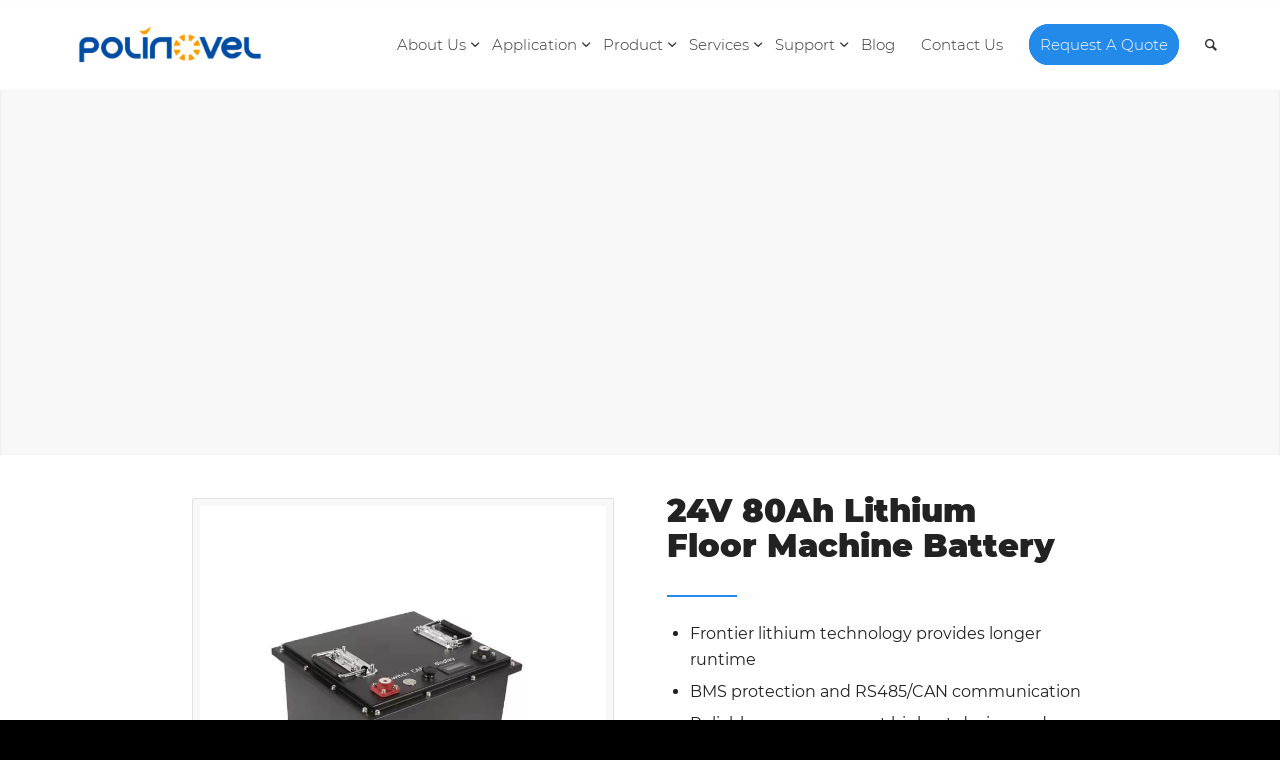

--- FILE ---
content_type: text/html; charset=UTF-8
request_url: https://polinovel.com/product/24v-80ah-lithium-floor-machine-battery/
body_size: 20379
content:
<!DOCTYPE html>
<html lang="en-US" class="html_stretched responsive av-preloader-disabled av-default-lightbox  html_header_top html_logo_left html_main_nav_header html_menu_right html_slim html_header_sticky html_header_shrinking_disabled html_mobile_menu_tablet html_header_searchicon html_content_align_center html_header_unstick_top html_header_stretch_disabled html_av-submenu-hidden html_av-submenu-display-hover html_av-overlay-side html_av-overlay-side-classic html_av-submenu-clone html_entry_id_3912 av-cookies-no-cookie-consent av-no-preview html_text_menu_active ">
<head><meta name="google-site-verification" content="n7QFPMrtRgMDz6B8VSyNIOgXO-lvYrUD-IVfq6ecGU8" />
<meta charset="UTF-8" /><script>if(navigator.userAgent.match(/MSIE|Internet Explorer/i)||navigator.userAgent.match(/Trident\/7\..*?rv:11/i)){var href=document.location.href;if(!href.match(/[?&]nowprocket/)){if(href.indexOf("?")==-1){if(href.indexOf("#")==-1){document.location.href=href+"?nowprocket=1"}else{document.location.href=href.replace("#","?nowprocket=1#")}}else{if(href.indexOf("#")==-1){document.location.href=href+"&nowprocket=1"}else{document.location.href=href.replace("#","&nowprocket=1#")}}}}</script><script>class RocketLazyLoadScripts{constructor(e){this.triggerEvents=e,this.eventOptions={passive:!0},this.userEventListener=this.triggerListener.bind(this),this.delayedScripts={normal:[],async:[],defer:[]},this.allJQueries=[]}_addUserInteractionListener(e){this.triggerEvents.forEach((t=>window.addEventListener(t,e.userEventListener,e.eventOptions)))}_removeUserInteractionListener(e){this.triggerEvents.forEach((t=>window.removeEventListener(t,e.userEventListener,e.eventOptions)))}triggerListener(){this._removeUserInteractionListener(this),"loading"===document.readyState?document.addEventListener("DOMContentLoaded",this._loadEverythingNow.bind(this)):this._loadEverythingNow()}async _loadEverythingNow(){this._delayEventListeners(),this._delayJQueryReady(this),this._handleDocumentWrite(),this._registerAllDelayedScripts(),this._preloadAllScripts(),await this._loadScriptsFromList(this.delayedScripts.normal),await this._loadScriptsFromList(this.delayedScripts.defer),await this._loadScriptsFromList(this.delayedScripts.async),await this._triggerDOMContentLoaded(),await this._triggerWindowLoad(),window.dispatchEvent(new Event("rocket-allScriptsLoaded"))}_registerAllDelayedScripts(){document.querySelectorAll("script[type=rocketlazyloadscript]").forEach((e=>{e.hasAttribute("src")?e.hasAttribute("async")&&!1!==e.async?this.delayedScripts.async.push(e):e.hasAttribute("defer")&&!1!==e.defer||"module"===e.getAttribute("data-rocket-type")?this.delayedScripts.defer.push(e):this.delayedScripts.normal.push(e):this.delayedScripts.normal.push(e)}))}async _transformScript(e){return await this._requestAnimFrame(),new Promise((t=>{const n=document.createElement("script");let r;[...e.attributes].forEach((e=>{let t=e.nodeName;"type"!==t&&("data-rocket-type"===t&&(t="type",r=e.nodeValue),n.setAttribute(t,e.nodeValue))})),e.hasAttribute("src")?(n.addEventListener("load",t),n.addEventListener("error",t)):(n.text=e.text,t()),e.parentNode.replaceChild(n,e)}))}async _loadScriptsFromList(e){const t=e.shift();return t?(await this._transformScript(t),this._loadScriptsFromList(e)):Promise.resolve()}_preloadAllScripts(){var e=document.createDocumentFragment();[...this.delayedScripts.normal,...this.delayedScripts.defer,...this.delayedScripts.async].forEach((t=>{const n=t.getAttribute("src");if(n){const t=document.createElement("link");t.href=n,t.rel="preload",t.as="script",e.appendChild(t)}})),document.head.appendChild(e)}_delayEventListeners(){let e={};function t(t,n){!function(t){function n(n){return e[t].eventsToRewrite.indexOf(n)>=0?"rocket-"+n:n}e[t]||(e[t]={originalFunctions:{add:t.addEventListener,remove:t.removeEventListener},eventsToRewrite:[]},t.addEventListener=function(){arguments[0]=n(arguments[0]),e[t].originalFunctions.add.apply(t,arguments)},t.removeEventListener=function(){arguments[0]=n(arguments[0]),e[t].originalFunctions.remove.apply(t,arguments)})}(t),e[t].eventsToRewrite.push(n)}function n(e,t){let n=e[t];Object.defineProperty(e,t,{get:()=>n||function(){},set(r){e["rocket"+t]=n=r}})}t(document,"DOMContentLoaded"),t(window,"DOMContentLoaded"),t(window,"load"),t(window,"pageshow"),t(document,"readystatechange"),n(document,"onreadystatechange"),n(window,"onload"),n(window,"onpageshow")}_delayJQueryReady(e){let t=window.jQuery;Object.defineProperty(window,"jQuery",{get:()=>t,set(n){if(n&&n.fn&&!e.allJQueries.includes(n)){n.fn.ready=n.fn.init.prototype.ready=function(t){e.domReadyFired?t.bind(document)(n):document.addEventListener("rocket-DOMContentLoaded",(()=>t.bind(document)(n)))};const t=n.fn.on;n.fn.on=n.fn.init.prototype.on=function(){if(this[0]===window){function e(e){return e.split(" ").map((e=>"load"===e||0===e.indexOf("load.")?"rocket-jquery-load":e)).join(" ")}"string"==typeof arguments[0]||arguments[0]instanceof String?arguments[0]=e(arguments[0]):"object"==typeof arguments[0]&&Object.keys(arguments[0]).forEach((t=>{delete Object.assign(arguments[0],{[e(t)]:arguments[0][t]})[t]}))}return t.apply(this,arguments),this},e.allJQueries.push(n)}t=n}})}async _triggerDOMContentLoaded(){this.domReadyFired=!0,await this._requestAnimFrame(),document.dispatchEvent(new Event("rocket-DOMContentLoaded")),await this._requestAnimFrame(),window.dispatchEvent(new Event("rocket-DOMContentLoaded")),await this._requestAnimFrame(),document.dispatchEvent(new Event("rocket-readystatechange")),await this._requestAnimFrame(),document.rocketonreadystatechange&&document.rocketonreadystatechange()}async _triggerWindowLoad(){await this._requestAnimFrame(),window.dispatchEvent(new Event("rocket-load")),await this._requestAnimFrame(),window.rocketonload&&window.rocketonload(),await this._requestAnimFrame(),this.allJQueries.forEach((e=>e(window).trigger("rocket-jquery-load"))),window.dispatchEvent(new Event("rocket-pageshow")),await this._requestAnimFrame(),window.rocketonpageshow&&window.rocketonpageshow()}_handleDocumentWrite(){const e=new Map;document.write=document.writeln=function(t){const n=document.currentScript,r=document.createRange(),i=n.parentElement;let o=e.get(n);void 0===o&&(o=n.nextSibling,e.set(n,o));const a=document.createDocumentFragment();r.setStart(a,0),a.appendChild(r.createContextualFragment(t)),i.insertBefore(a,o)}}async _requestAnimFrame(){return new Promise((e=>requestAnimationFrame(e)))}static run(){const e=new RocketLazyLoadScripts(["keydown","mousemove","touchmove","touchstart","touchend","wheel"]);e._addUserInteractionListener(e)}}RocketLazyLoadScripts.run();</script>
	


<!-- mobile setting -->
<meta name="viewport" content="width=device-width, initial-scale=1">

<!-- Scripts/CSS and wp_head hook -->
<meta name='robots' content='index, follow, max-image-preview:large, max-snippet:-1, max-video-preview:-1' />
	<style>img:is([sizes="auto" i], [sizes^="auto," i]) { contain-intrinsic-size: 3000px 1500px }</style>
	
	<!-- This site is optimized with the Yoast SEO plugin v26.1.1 - https://yoast.com/wordpress/plugins/seo/ -->
	<title>Lightweight Lithium Floor Machine Battery 24V 80Ah | Polinovel</title>
	<meta name="description" content="Safest lithium foor machine battery 24 80Ah with more usable capacity provide longer run time. Drop-in replacement with RS485 communication." />
	<link rel="canonical" href="https://polinovel.com/product/24v-80ah-lithium-floor-machine-battery/" />
	<meta property="og:locale" content="en_US" />
	<meta property="og:type" content="article" />
	<meta property="og:title" content="Lightweight Lithium Floor Machine Battery 24V 80Ah | Polinovel" />
	<meta property="og:description" content="Safest lithium foor machine battery 24 80Ah with more usable capacity provide longer run time. Drop-in replacement with RS485 communication." />
	<meta property="og:url" content="https://polinovel.com/product/24v-80ah-lithium-floor-machine-battery/" />
	<meta property="og:site_name" content="Polinovel" />
	<meta property="article:modified_time" content="2025-10-28T09:15:02+00:00" />
	<meta property="og:image" content="https://polinovel.com/wp-content/uploads/2022/03/24V80AH.jpg" />
	<meta property="og:image:width" content="750" />
	<meta property="og:image:height" content="750" />
	<meta property="og:image:type" content="image/jpeg" />
	<meta name="twitter:card" content="summary_large_image" />
	<meta name="twitter:label1" content="Est. reading time" />
	<meta name="twitter:data1" content="7 minutes" />
	<script type="application/ld+json" class="yoast-schema-graph">{"@context":"https://schema.org","@graph":[{"@type":"WebPage","@id":"https://polinovel.com/product/24v-80ah-lithium-floor-machine-battery/","url":"https://polinovel.com/product/24v-80ah-lithium-floor-machine-battery/","name":"Lightweight Lithium Floor Machine Battery 24V 80Ah | Polinovel","isPartOf":{"@id":"https://polinovel.com/#website"},"primaryImageOfPage":{"@id":"https://polinovel.com/product/24v-80ah-lithium-floor-machine-battery/#primaryimage"},"image":{"@id":"https://polinovel.com/product/24v-80ah-lithium-floor-machine-battery/#primaryimage"},"thumbnailUrl":"https://polinovel.com/wp-content/uploads/2022/03/24V80AH.jpg","datePublished":"2022-03-18T11:15:20+00:00","dateModified":"2025-10-28T09:15:02+00:00","description":"Safest lithium foor machine battery 24 80Ah with more usable capacity provide longer run time. Drop-in replacement with RS485 communication.","breadcrumb":{"@id":"https://polinovel.com/product/24v-80ah-lithium-floor-machine-battery/#breadcrumb"},"inLanguage":"en-US","potentialAction":[{"@type":"ReadAction","target":["https://polinovel.com/product/24v-80ah-lithium-floor-machine-battery/"]}]},{"@type":"ImageObject","inLanguage":"en-US","@id":"https://polinovel.com/product/24v-80ah-lithium-floor-machine-battery/#primaryimage","url":"https://polinovel.com/wp-content/uploads/2022/03/24V80AH.jpg","contentUrl":"https://polinovel.com/wp-content/uploads/2022/03/24V80AH.jpg","width":750,"height":750},{"@type":"BreadcrumbList","@id":"https://polinovel.com/product/24v-80ah-lithium-floor-machine-battery/#breadcrumb","itemListElement":[{"@type":"ListItem","position":1,"name":"Home","item":"https://polinovel.com/polinovel/"},{"@type":"ListItem","position":2,"name":"24V 80Ah Lithium Floor Machine Battery"}]},{"@type":"WebSite","@id":"https://polinovel.com/#website","url":"https://polinovel.com/","name":"Polinovel","description":"Lithium-ion Battery Manufacturer","potentialAction":[{"@type":"SearchAction","target":{"@type":"EntryPoint","urlTemplate":"https://polinovel.com/?s={search_term_string}"},"query-input":{"@type":"PropertyValueSpecification","valueRequired":true,"valueName":"search_term_string"}}],"inLanguage":"en-US"}]}</script>
	<!-- / Yoast SEO plugin. -->


<link rel="alternate" type="application/rss+xml" title="Polinovel &raquo; Feed" href="https://polinovel.com/feed/" />
<link rel="alternate" type="application/rss+xml" title="Polinovel &raquo; Comments Feed" href="https://polinovel.com/comments/feed/" />
<script type="rocketlazyloadscript" data-rocket-type="text/javascript">
/* <![CDATA[ */
window._wpemojiSettings = {"baseUrl":"https:\/\/s.w.org\/images\/core\/emoji\/16.0.1\/72x72\/","ext":".png","svgUrl":"https:\/\/s.w.org\/images\/core\/emoji\/16.0.1\/svg\/","svgExt":".svg","source":{"concatemoji":"https:\/\/polinovel.com\/wp-includes\/js\/wp-emoji-release.min.js?ver=8e7988c7694c230580195b39a32043b0"}};
/*! This file is auto-generated */
!function(s,n){var o,i,e;function c(e){try{var t={supportTests:e,timestamp:(new Date).valueOf()};sessionStorage.setItem(o,JSON.stringify(t))}catch(e){}}function p(e,t,n){e.clearRect(0,0,e.canvas.width,e.canvas.height),e.fillText(t,0,0);var t=new Uint32Array(e.getImageData(0,0,e.canvas.width,e.canvas.height).data),a=(e.clearRect(0,0,e.canvas.width,e.canvas.height),e.fillText(n,0,0),new Uint32Array(e.getImageData(0,0,e.canvas.width,e.canvas.height).data));return t.every(function(e,t){return e===a[t]})}function u(e,t){e.clearRect(0,0,e.canvas.width,e.canvas.height),e.fillText(t,0,0);for(var n=e.getImageData(16,16,1,1),a=0;a<n.data.length;a++)if(0!==n.data[a])return!1;return!0}function f(e,t,n,a){switch(t){case"flag":return n(e,"\ud83c\udff3\ufe0f\u200d\u26a7\ufe0f","\ud83c\udff3\ufe0f\u200b\u26a7\ufe0f")?!1:!n(e,"\ud83c\udde8\ud83c\uddf6","\ud83c\udde8\u200b\ud83c\uddf6")&&!n(e,"\ud83c\udff4\udb40\udc67\udb40\udc62\udb40\udc65\udb40\udc6e\udb40\udc67\udb40\udc7f","\ud83c\udff4\u200b\udb40\udc67\u200b\udb40\udc62\u200b\udb40\udc65\u200b\udb40\udc6e\u200b\udb40\udc67\u200b\udb40\udc7f");case"emoji":return!a(e,"\ud83e\udedf")}return!1}function g(e,t,n,a){var r="undefined"!=typeof WorkerGlobalScope&&self instanceof WorkerGlobalScope?new OffscreenCanvas(300,150):s.createElement("canvas"),o=r.getContext("2d",{willReadFrequently:!0}),i=(o.textBaseline="top",o.font="600 32px Arial",{});return e.forEach(function(e){i[e]=t(o,e,n,a)}),i}function t(e){var t=s.createElement("script");t.src=e,t.defer=!0,s.head.appendChild(t)}"undefined"!=typeof Promise&&(o="wpEmojiSettingsSupports",i=["flag","emoji"],n.supports={everything:!0,everythingExceptFlag:!0},e=new Promise(function(e){s.addEventListener("DOMContentLoaded",e,{once:!0})}),new Promise(function(t){var n=function(){try{var e=JSON.parse(sessionStorage.getItem(o));if("object"==typeof e&&"number"==typeof e.timestamp&&(new Date).valueOf()<e.timestamp+604800&&"object"==typeof e.supportTests)return e.supportTests}catch(e){}return null}();if(!n){if("undefined"!=typeof Worker&&"undefined"!=typeof OffscreenCanvas&&"undefined"!=typeof URL&&URL.createObjectURL&&"undefined"!=typeof Blob)try{var e="postMessage("+g.toString()+"("+[JSON.stringify(i),f.toString(),p.toString(),u.toString()].join(",")+"));",a=new Blob([e],{type:"text/javascript"}),r=new Worker(URL.createObjectURL(a),{name:"wpTestEmojiSupports"});return void(r.onmessage=function(e){c(n=e.data),r.terminate(),t(n)})}catch(e){}c(n=g(i,f,p,u))}t(n)}).then(function(e){for(var t in e)n.supports[t]=e[t],n.supports.everything=n.supports.everything&&n.supports[t],"flag"!==t&&(n.supports.everythingExceptFlag=n.supports.everythingExceptFlag&&n.supports[t]);n.supports.everythingExceptFlag=n.supports.everythingExceptFlag&&!n.supports.flag,n.DOMReady=!1,n.readyCallback=function(){n.DOMReady=!0}}).then(function(){return e}).then(function(){var e;n.supports.everything||(n.readyCallback(),(e=n.source||{}).concatemoji?t(e.concatemoji):e.wpemoji&&e.twemoji&&(t(e.twemoji),t(e.wpemoji)))}))}((window,document),window._wpemojiSettings);
/* ]]> */
</script>
<style id='wp-emoji-styles-inline-css' type='text/css'>

	img.wp-smiley, img.emoji {
		display: inline !important;
		border: none !important;
		box-shadow: none !important;
		height: 1em !important;
		width: 1em !important;
		margin: 0 0.07em !important;
		vertical-align: -0.1em !important;
		background: none !important;
		padding: 0 !important;
	}
</style>
<link rel='stylesheet' id='wp-block-library-css' href='https://polinovel.com/wp-includes/css/dist/block-library/style.min.css?ver=8e7988c7694c230580195b39a32043b0' type='text/css' media='all' />
<style id='classic-theme-styles-inline-css' type='text/css'>
/*! This file is auto-generated */
.wp-block-button__link{color:#fff;background-color:#32373c;border-radius:9999px;box-shadow:none;text-decoration:none;padding:calc(.667em + 2px) calc(1.333em + 2px);font-size:1.125em}.wp-block-file__button{background:#32373c;color:#fff;text-decoration:none}
</style>
<style id='global-styles-inline-css' type='text/css'>
:root{--wp--preset--aspect-ratio--square: 1;--wp--preset--aspect-ratio--4-3: 4/3;--wp--preset--aspect-ratio--3-4: 3/4;--wp--preset--aspect-ratio--3-2: 3/2;--wp--preset--aspect-ratio--2-3: 2/3;--wp--preset--aspect-ratio--16-9: 16/9;--wp--preset--aspect-ratio--9-16: 9/16;--wp--preset--color--black: #000000;--wp--preset--color--cyan-bluish-gray: #abb8c3;--wp--preset--color--white: #ffffff;--wp--preset--color--pale-pink: #f78da7;--wp--preset--color--vivid-red: #cf2e2e;--wp--preset--color--luminous-vivid-orange: #ff6900;--wp--preset--color--luminous-vivid-amber: #fcb900;--wp--preset--color--light-green-cyan: #7bdcb5;--wp--preset--color--vivid-green-cyan: #00d084;--wp--preset--color--pale-cyan-blue: #8ed1fc;--wp--preset--color--vivid-cyan-blue: #0693e3;--wp--preset--color--vivid-purple: #9b51e0;--wp--preset--gradient--vivid-cyan-blue-to-vivid-purple: linear-gradient(135deg,rgba(6,147,227,1) 0%,rgb(155,81,224) 100%);--wp--preset--gradient--light-green-cyan-to-vivid-green-cyan: linear-gradient(135deg,rgb(122,220,180) 0%,rgb(0,208,130) 100%);--wp--preset--gradient--luminous-vivid-amber-to-luminous-vivid-orange: linear-gradient(135deg,rgba(252,185,0,1) 0%,rgba(255,105,0,1) 100%);--wp--preset--gradient--luminous-vivid-orange-to-vivid-red: linear-gradient(135deg,rgba(255,105,0,1) 0%,rgb(207,46,46) 100%);--wp--preset--gradient--very-light-gray-to-cyan-bluish-gray: linear-gradient(135deg,rgb(238,238,238) 0%,rgb(169,184,195) 100%);--wp--preset--gradient--cool-to-warm-spectrum: linear-gradient(135deg,rgb(74,234,220) 0%,rgb(151,120,209) 20%,rgb(207,42,186) 40%,rgb(238,44,130) 60%,rgb(251,105,98) 80%,rgb(254,248,76) 100%);--wp--preset--gradient--blush-light-purple: linear-gradient(135deg,rgb(255,206,236) 0%,rgb(152,150,240) 100%);--wp--preset--gradient--blush-bordeaux: linear-gradient(135deg,rgb(254,205,165) 0%,rgb(254,45,45) 50%,rgb(107,0,62) 100%);--wp--preset--gradient--luminous-dusk: linear-gradient(135deg,rgb(255,203,112) 0%,rgb(199,81,192) 50%,rgb(65,88,208) 100%);--wp--preset--gradient--pale-ocean: linear-gradient(135deg,rgb(255,245,203) 0%,rgb(182,227,212) 50%,rgb(51,167,181) 100%);--wp--preset--gradient--electric-grass: linear-gradient(135deg,rgb(202,248,128) 0%,rgb(113,206,126) 100%);--wp--preset--gradient--midnight: linear-gradient(135deg,rgb(2,3,129) 0%,rgb(40,116,252) 100%);--wp--preset--font-size--small: 13px;--wp--preset--font-size--medium: 20px;--wp--preset--font-size--large: 36px;--wp--preset--font-size--x-large: 42px;--wp--preset--spacing--20: 0.44rem;--wp--preset--spacing--30: 0.67rem;--wp--preset--spacing--40: 1rem;--wp--preset--spacing--50: 1.5rem;--wp--preset--spacing--60: 2.25rem;--wp--preset--spacing--70: 3.38rem;--wp--preset--spacing--80: 5.06rem;--wp--preset--shadow--natural: 6px 6px 9px rgba(0, 0, 0, 0.2);--wp--preset--shadow--deep: 12px 12px 50px rgba(0, 0, 0, 0.4);--wp--preset--shadow--sharp: 6px 6px 0px rgba(0, 0, 0, 0.2);--wp--preset--shadow--outlined: 6px 6px 0px -3px rgba(255, 255, 255, 1), 6px 6px rgba(0, 0, 0, 1);--wp--preset--shadow--crisp: 6px 6px 0px rgba(0, 0, 0, 1);}:where(.is-layout-flex){gap: 0.5em;}:where(.is-layout-grid){gap: 0.5em;}body .is-layout-flex{display: flex;}.is-layout-flex{flex-wrap: wrap;align-items: center;}.is-layout-flex > :is(*, div){margin: 0;}body .is-layout-grid{display: grid;}.is-layout-grid > :is(*, div){margin: 0;}:where(.wp-block-columns.is-layout-flex){gap: 2em;}:where(.wp-block-columns.is-layout-grid){gap: 2em;}:where(.wp-block-post-template.is-layout-flex){gap: 1.25em;}:where(.wp-block-post-template.is-layout-grid){gap: 1.25em;}.has-black-color{color: var(--wp--preset--color--black) !important;}.has-cyan-bluish-gray-color{color: var(--wp--preset--color--cyan-bluish-gray) !important;}.has-white-color{color: var(--wp--preset--color--white) !important;}.has-pale-pink-color{color: var(--wp--preset--color--pale-pink) !important;}.has-vivid-red-color{color: var(--wp--preset--color--vivid-red) !important;}.has-luminous-vivid-orange-color{color: var(--wp--preset--color--luminous-vivid-orange) !important;}.has-luminous-vivid-amber-color{color: var(--wp--preset--color--luminous-vivid-amber) !important;}.has-light-green-cyan-color{color: var(--wp--preset--color--light-green-cyan) !important;}.has-vivid-green-cyan-color{color: var(--wp--preset--color--vivid-green-cyan) !important;}.has-pale-cyan-blue-color{color: var(--wp--preset--color--pale-cyan-blue) !important;}.has-vivid-cyan-blue-color{color: var(--wp--preset--color--vivid-cyan-blue) !important;}.has-vivid-purple-color{color: var(--wp--preset--color--vivid-purple) !important;}.has-black-background-color{background-color: var(--wp--preset--color--black) !important;}.has-cyan-bluish-gray-background-color{background-color: var(--wp--preset--color--cyan-bluish-gray) !important;}.has-white-background-color{background-color: var(--wp--preset--color--white) !important;}.has-pale-pink-background-color{background-color: var(--wp--preset--color--pale-pink) !important;}.has-vivid-red-background-color{background-color: var(--wp--preset--color--vivid-red) !important;}.has-luminous-vivid-orange-background-color{background-color: var(--wp--preset--color--luminous-vivid-orange) !important;}.has-luminous-vivid-amber-background-color{background-color: var(--wp--preset--color--luminous-vivid-amber) !important;}.has-light-green-cyan-background-color{background-color: var(--wp--preset--color--light-green-cyan) !important;}.has-vivid-green-cyan-background-color{background-color: var(--wp--preset--color--vivid-green-cyan) !important;}.has-pale-cyan-blue-background-color{background-color: var(--wp--preset--color--pale-cyan-blue) !important;}.has-vivid-cyan-blue-background-color{background-color: var(--wp--preset--color--vivid-cyan-blue) !important;}.has-vivid-purple-background-color{background-color: var(--wp--preset--color--vivid-purple) !important;}.has-black-border-color{border-color: var(--wp--preset--color--black) !important;}.has-cyan-bluish-gray-border-color{border-color: var(--wp--preset--color--cyan-bluish-gray) !important;}.has-white-border-color{border-color: var(--wp--preset--color--white) !important;}.has-pale-pink-border-color{border-color: var(--wp--preset--color--pale-pink) !important;}.has-vivid-red-border-color{border-color: var(--wp--preset--color--vivid-red) !important;}.has-luminous-vivid-orange-border-color{border-color: var(--wp--preset--color--luminous-vivid-orange) !important;}.has-luminous-vivid-amber-border-color{border-color: var(--wp--preset--color--luminous-vivid-amber) !important;}.has-light-green-cyan-border-color{border-color: var(--wp--preset--color--light-green-cyan) !important;}.has-vivid-green-cyan-border-color{border-color: var(--wp--preset--color--vivid-green-cyan) !important;}.has-pale-cyan-blue-border-color{border-color: var(--wp--preset--color--pale-cyan-blue) !important;}.has-vivid-cyan-blue-border-color{border-color: var(--wp--preset--color--vivid-cyan-blue) !important;}.has-vivid-purple-border-color{border-color: var(--wp--preset--color--vivid-purple) !important;}.has-vivid-cyan-blue-to-vivid-purple-gradient-background{background: var(--wp--preset--gradient--vivid-cyan-blue-to-vivid-purple) !important;}.has-light-green-cyan-to-vivid-green-cyan-gradient-background{background: var(--wp--preset--gradient--light-green-cyan-to-vivid-green-cyan) !important;}.has-luminous-vivid-amber-to-luminous-vivid-orange-gradient-background{background: var(--wp--preset--gradient--luminous-vivid-amber-to-luminous-vivid-orange) !important;}.has-luminous-vivid-orange-to-vivid-red-gradient-background{background: var(--wp--preset--gradient--luminous-vivid-orange-to-vivid-red) !important;}.has-very-light-gray-to-cyan-bluish-gray-gradient-background{background: var(--wp--preset--gradient--very-light-gray-to-cyan-bluish-gray) !important;}.has-cool-to-warm-spectrum-gradient-background{background: var(--wp--preset--gradient--cool-to-warm-spectrum) !important;}.has-blush-light-purple-gradient-background{background: var(--wp--preset--gradient--blush-light-purple) !important;}.has-blush-bordeaux-gradient-background{background: var(--wp--preset--gradient--blush-bordeaux) !important;}.has-luminous-dusk-gradient-background{background: var(--wp--preset--gradient--luminous-dusk) !important;}.has-pale-ocean-gradient-background{background: var(--wp--preset--gradient--pale-ocean) !important;}.has-electric-grass-gradient-background{background: var(--wp--preset--gradient--electric-grass) !important;}.has-midnight-gradient-background{background: var(--wp--preset--gradient--midnight) !important;}.has-small-font-size{font-size: var(--wp--preset--font-size--small) !important;}.has-medium-font-size{font-size: var(--wp--preset--font-size--medium) !important;}.has-large-font-size{font-size: var(--wp--preset--font-size--large) !important;}.has-x-large-font-size{font-size: var(--wp--preset--font-size--x-large) !important;}
:where(.wp-block-post-template.is-layout-flex){gap: 1.25em;}:where(.wp-block-post-template.is-layout-grid){gap: 1.25em;}
:where(.wp-block-columns.is-layout-flex){gap: 2em;}:where(.wp-block-columns.is-layout-grid){gap: 2em;}
:root :where(.wp-block-pullquote){font-size: 1.5em;line-height: 1.6;}
</style>
<link rel='stylesheet' id='mediaelement-css' href='https://polinovel.com/wp-includes/js/mediaelement/mediaelementplayer-legacy.min.css?ver=4.2.17' type='text/css' media='all' />
<link rel='stylesheet' id='wp-mediaelement-css' href='https://polinovel.com/wp-includes/js/mediaelement/wp-mediaelement.min.css?ver=8e7988c7694c230580195b39a32043b0' type='text/css' media='all' />
<link rel='stylesheet' id='carousel-slider-frontend-css' href='https://polinovel.com/wp-content/plugins/carousel-slider/assets/css/frontend.css?ver=2.2.16' type='text/css' media='all' />
<link rel='stylesheet' id='avia-merged-styles-css' href='https://polinovel.com/wp-content/uploads/dynamic_avia/avia-merged-styles-6634ca12f353d1ea0b1d12b132e2edc7---68c12095c0bad.css' type='text/css' media='all' />
<style id='rocket-lazyload-inline-css' type='text/css'>
.rll-youtube-player{position:relative;padding-bottom:56.23%;height:0;overflow:hidden;max-width:100%;}.rll-youtube-player:focus-within{outline: 2px solid currentColor;outline-offset: 5px;}.rll-youtube-player iframe{position:absolute;top:0;left:0;width:100%;height:100%;z-index:100;background:0 0}.rll-youtube-player img{bottom:0;display:block;left:0;margin:auto;max-width:100%;width:100%;position:absolute;right:0;top:0;border:none;height:auto;-webkit-transition:.4s all;-moz-transition:.4s all;transition:.4s all}.rll-youtube-player img:hover{-webkit-filter:brightness(75%)}.rll-youtube-player .play{height:100%;width:100%;left:0;top:0;position:absolute;background:url(https://polinovel.com/wp-content/plugins/wp-rocket/assets/img/youtube.png) no-repeat center;background-color: transparent !important;cursor:pointer;border:none;}
</style>
<script type="rocketlazyloadscript" data-rocket-type="text/javascript" src="https://polinovel.com/wp-includes/js/jquery/jquery.min.js?ver=3.7.1" id="jquery-core-js" defer></script>
<script type="rocketlazyloadscript" data-rocket-type="text/javascript" src="https://polinovel.com/wp-includes/js/jquery/jquery-migrate.min.js?ver=3.4.1" id="jquery-migrate-js" defer></script>
<link rel="https://api.w.org/" href="https://polinovel.com/wp-json/" /><link rel="alternate" title="JSON" type="application/json" href="https://polinovel.com/wp-json/wp/v2/portfolio/3912" /><link rel="alternate" title="oEmbed (JSON)" type="application/json+oembed" href="https://polinovel.com/wp-json/oembed/1.0/embed?url=https%3A%2F%2Fpolinovel.com%2Fproduct%2F24v-80ah-lithium-floor-machine-battery%2F" />
<link rel="alternate" title="oEmbed (XML)" type="text/xml+oembed" href="https://polinovel.com/wp-json/oembed/1.0/embed?url=https%3A%2F%2Fpolinovel.com%2Fproduct%2F24v-80ah-lithium-floor-machine-battery%2F&#038;format=xml" />
<link rel="profile" href="https://gmpg.org/xfn/11" />
<link rel="alternate" type="application/rss+xml" title="Polinovel RSS2 Feed" href="https://polinovel.com/feed/" />
<link rel="pingback" href="https://polinovel.com/xmlrpc.php" />
<!--[if lt IE 9]><script src="https://polinovel.com/wp-content/themes/nocti/js/html5shiv.js"></script><![endif]-->
<link rel="icon" href="https://polinovel.com/wp-content/uploads/2022/01/3a5904fc-9cce-486f-adc8-37e49a366723-300x300.png" type="image/png">

<!-- To speed up the rendering and to display the site as fast as possible to the user we include some styles and scripts for above the fold content inline -->
<script type="rocketlazyloadscript" data-rocket-type="text/javascript">'use strict';var avia_is_mobile=!1;if(/Android|webOS|iPhone|iPad|iPod|BlackBerry|IEMobile|Opera Mini/i.test(navigator.userAgent)&&'ontouchstart' in document.documentElement){avia_is_mobile=!0;document.documentElement.className+=' avia_mobile '}
else{document.documentElement.className+=' avia_desktop '};document.documentElement.className+=' js_active ';(function(){var e=['-webkit-','-moz-','-ms-',''],n='';for(var t in e){if(e[t]+'transform' in document.documentElement.style){document.documentElement.className+=' avia_transform ';n=e[t]+'transform'};if(e[t]+'perspective' in document.documentElement.style)document.documentElement.className+=' avia_transform3d '};if(typeof document.getElementsByClassName=='function'&&typeof document.documentElement.getBoundingClientRect=='function'&&avia_is_mobile==!1){if(n&&window.innerHeight>0){setTimeout(function(){var e=0,o={},a=0,t=document.getElementsByClassName('av-parallax'),i=window.pageYOffset||document.documentElement.scrollTop;for(e=0;e<t.length;e++){t[e].style.top='0px';o=t[e].getBoundingClientRect();a=Math.ceil((window.innerHeight+i-o.top)*0.3);t[e].style[n]='translate(0px, '+a+'px)';t[e].style.top='auto';t[e].className+=' enabled-parallax '}},50)}}})();</script><style type='text/css'>
@font-face {font-family: 'entypo-fontello'; font-weight: normal; font-style: normal; font-display: auto;
src: url('https://polinovel.com/wp-content/themes/nocti/config-templatebuilder/avia-template-builder/assets/fonts/entypo-fontello.woff2') format('woff2'),
url('https://polinovel.com/wp-content/themes/nocti/config-templatebuilder/avia-template-builder/assets/fonts/entypo-fontello.woff') format('woff'),
url('https://polinovel.com/wp-content/themes/nocti/config-templatebuilder/avia-template-builder/assets/fonts/entypo-fontello.ttf') format('truetype'), 
url('https://polinovel.com/wp-content/themes/nocti/config-templatebuilder/avia-template-builder/assets/fonts/entypo-fontello.svg#entypo-fontello') format('svg'),
url('https://polinovel.com/wp-content/themes/nocti/config-templatebuilder/avia-template-builder/assets/fonts/entypo-fontello.eot'),
url('https://polinovel.com/wp-content/themes/nocti/config-templatebuilder/avia-template-builder/assets/fonts/entypo-fontello.eot?#iefix') format('embedded-opentype');
} #top .avia-font-entypo-fontello, body .avia-font-entypo-fontello, html body [data-av_iconfont='entypo-fontello']:before{ font-family: 'entypo-fontello'; }
</style>

<!--
Debugging Info for Theme support: 

Theme: Nocti
Version: 4.7.6.3
Installed: nocti
AviaFramework Version: 5.0
AviaBuilder Version: 4.7.1.1
aviaElementManager Version: 1.0.1
ML:384-PU:81-PLA:10
WP:6.8.3
Compress: CSS:all theme files - JS:all theme files
Updates: disabled
PLAu:9
--><noscript><style id="rocket-lazyload-nojs-css">.rll-youtube-player, [data-lazy-src]{display:none !important;}</style></noscript>	<!-- Google Tag Manager -->
<script type="rocketlazyloadscript">(function(w,d,s,l,i){w[l]=w[l]||[];w[l].push({'gtm.start':
new Date().getTime(),event:'gtm.js'});var f=d.getElementsByTagName(s)[0],
j=d.createElement(s),dl=l!='dataLayer'?'&l='+l:'';j.async=true;j.src=
'https://www.googletagmanager.com/gtm.js?id='+i+dl;f.parentNode.insertBefore(j,f);
})(window,document,'script','dataLayer','GTM-PZZLHQN');</script>
<!-- End Google Tag Manager -->
	

</head>




<body data-rsssl=1 id="top" class="wp-singular portfolio-template-default single single-portfolio postid-3912 wp-theme-nocti  rtl_columns stretched nocti-custom nocti" itemscope="itemscope" itemtype="https://schema.org/WebPage" >
<!-- Google Tag Manager (noscript) -->
<noscript><iframe src="https://www.googletagmanager.com/ns.html?id=GTM-PZZLHQN"
height="0" width="0" style="display:none;visibility:hidden"></iframe></noscript>
<!-- End Google Tag Manager (noscript) -->
	
	<div id='wrap_all'>

	
<header id='header' class='all_colors header_color light_bg_color  av_header_top av_logo_left av_main_nav_header av_menu_right av_slim av_header_sticky av_header_shrinking_disabled av_header_stretch_disabled av_mobile_menu_tablet av_header_searchicon av_header_unstick_top av_bottom_nav_disabled  av_header_border_disabled'  role="banner" itemscope="itemscope" itemtype="https://schema.org/WPHeader" >

		<div  id='header_main' class='container_wrap container_wrap_logo'>
	
        <div class='container av-logo-container'><div class='inner-container'><span class='logo'><a href='https://polinovel.com/'><img height="100" width="300" src="data:image/svg+xml,%3Csvg%20xmlns='http://www.w3.org/2000/svg'%20viewBox='0%200%20300%20100'%3E%3C/svg%3E" alt='Polinovel' title='' data-lazy-src="https://polinovel.com/wp-content/uploads/2022/01/cd657cd9-2af9-4b6f-a60b-73e866291dc8-300x110.png" /><noscript><img height="100" width="300" src='https://polinovel.com/wp-content/uploads/2022/01/cd657cd9-2af9-4b6f-a60b-73e866291dc8-300x110.png' alt='Polinovel' title='' /></noscript></a></span><nav class='main_menu' data-selectname='Select a page'  role="navigation" itemscope="itemscope" itemtype="https://schema.org/SiteNavigationElement" ><div class="avia-menu av-main-nav-wrap"><ul id="avia-menu" class="menu av-main-nav"><li id="menu-item-751" class="have_childress menu-item menu-item-type-custom menu-item-object-custom menu-item-has-children menu-item-top-level menu-item-top-level-1"><a href="https://polinovel.com/about-us/" itemprop="url"><span class="avia-bullet"></span><span class="avia-menu-text">About Us</span><span class="avia-menu-fx"><span class="avia-arrow-wrap"><span class="avia-arrow"></span></span></span></a>


<ul class="sub-menu">
	<li id="menu-item-752" class="menu-item menu-item-type-custom menu-item-object-custom"><a href="https://polinovel.com/who-we-are/" itemprop="url"><span class="avia-bullet"></span><span class="avia-menu-text">Who We Are</span></a></li>
	<li id="menu-item-753" class="menu-item menu-item-type-custom menu-item-object-custom"><a href="https://polinovel.com/why-polinovel/" itemprop="url"><span class="avia-bullet"></span><span class="avia-menu-text">Why Polinovel</span></a></li>
</ul>
</li>
<li id="menu-item-754" class="have_childress menu-item menu-item-type-custom menu-item-object-custom menu-item-has-children menu-item-top-level menu-item-top-level-2"><a href="https://polinovel.com/application/" itemprop="url"><span class="avia-bullet"></span><span class="avia-menu-text">Application</span><span class="avia-menu-fx"><span class="avia-arrow-wrap"><span class="avia-arrow"></span></span></span></a>


<ul class="sub-menu">
	<li id="menu-item-756" class="menu-item menu-item-type-custom menu-item-object-custom"><a href="https://polinovel.com/lithium-rv-battery/" itemprop="url"><span class="avia-bullet"></span><span class="avia-menu-text">RV</span></a></li>
	<li id="menu-item-757" class="menu-item menu-item-type-custom menu-item-object-custom"><a href="https://polinovel.com/lithium-marine-battery/" itemprop="url"><span class="avia-bullet"></span><span class="avia-menu-text">Marine</span></a></li>
	<li id="menu-item-758" class="menu-item menu-item-type-custom menu-item-object-custom"><a href="https://polinovel.com/lithium-golf-cart-battery/" itemprop="url"><span class="avia-bullet"></span><span class="avia-menu-text">Golf Cart</span></a></li>
	<li id="menu-item-759" class="menu-item menu-item-type-custom menu-item-object-custom"><a href="https://polinovel.com/lithium-forklift-battery/" itemprop="url"><span class="avia-bullet"></span><span class="avia-menu-text">Forklift</span></a></li>
	<li id="menu-item-760" class="menu-item menu-item-type-custom menu-item-object-custom"><a href="https://polinovel.com/lithium-special-vehicle-battery/" itemprop="url"><span class="avia-bullet"></span><span class="avia-menu-text">Special Vehicle</span></a></li>
	<li id="menu-item-761" class="menu-item menu-item-type-custom menu-item-object-custom"><a href="https://polinovel.com/home-energy-storage-battery/" itemprop="url"><span class="avia-bullet"></span><span class="avia-menu-text">Home Energy Storage</span></a></li>
	<li id="menu-item-7645" class="menu-item menu-item-type-post_type menu-item-object-page"><a href="https://polinovel.com/commercial-energy-storage/" itemprop="url"><span class="avia-bullet"></span><span class="avia-menu-text">Commercial Energy Storage</span></a></li>
	<li id="menu-item-9815" class="menu-item menu-item-type-post_type menu-item-object-page"><a href="https://polinovel.com/engine-starting/" itemprop="url"><span class="avia-bullet"></span><span class="avia-menu-text">Engine Starting</span></a></li>
</ul>
</li>
<li id="menu-item-763" class="have_childress menu-item menu-item-type-custom menu-item-object-custom menu-item-has-children menu-item-top-level menu-item-top-level-3"><a href="https://polinovel.com/product/" itemprop="url"><span class="avia-bullet"></span><span class="avia-menu-text">Product</span><span class="avia-menu-fx"><span class="avia-arrow-wrap"><span class="avia-arrow"></span></span></span></a>


<ul class="sub-menu">
	<li id="menu-item-4564" class="menu-item menu-item-type-custom menu-item-object-custom"><a href="https://polinovel.com/bluetooth-lithium-battery/" itemprop="url"><span class="avia-bullet"></span><span class="avia-menu-text">Bluetooth Lithium Battery</span></a></li>
	<li id="menu-item-7663" class="menu-item menu-item-type-post_type menu-item-object-page"><a href="https://polinovel.com/dual-purpose-battery/" itemprop="url"><span class="avia-bullet"></span><span class="avia-menu-text">Dual Purpose Battery</span></a></li>
	<li id="menu-item-768" class="menu-item menu-item-type-custom menu-item-object-custom"><a href="https://polinovel.com/light-ev-battery/" itemprop="url"><span class="avia-bullet"></span><span class="avia-menu-text">Light EV Battery</span></a></li>
	<li id="menu-item-769" class="menu-item menu-item-type-custom menu-item-object-custom"><a href="https://polinovel.com/energy-storage-battery/" itemprop="url"><span class="avia-bullet"></span><span class="avia-menu-text">Energy Storage Battery</span></a></li>
	<li id="menu-item-9675" class="menu-item menu-item-type-post_type menu-item-object-page"><a href="https://polinovel.com/sodium-ion-battery/" itemprop="url"><span class="avia-bullet"></span><span class="avia-menu-text">Sodium-ion Battery</span></a></li>
	<li id="menu-item-9816" class="menu-item menu-item-type-post_type menu-item-object-page"><a href="https://polinovel.com/solid-state-lithium-battery/" itemprop="url"><span class="avia-bullet"></span><span class="avia-menu-text">Solid-State Lithium Battery</span></a></li>
	<li id="menu-item-7434" class="menu-item menu-item-type-post_type menu-item-object-page"><a href="https://polinovel.com/12v-small-battery/" itemprop="url"><span class="avia-bullet"></span><span class="avia-menu-text">12V Small Battery</span></a></li>
	<li id="menu-item-770" class="menu-item menu-item-type-custom menu-item-object-custom"><a href="https://polinovel.com/accessories/" itemprop="url"><span class="avia-bullet"></span><span class="avia-menu-text">Accessories</span></a></li>
</ul>
</li>
<li id="menu-item-771" class="have_childress menu-item menu-item-type-custom menu-item-object-custom menu-item-has-children menu-item-top-level menu-item-top-level-4"><a href="#" itemprop="url"><span class="avia-bullet"></span><span class="avia-menu-text">Services</span><span class="avia-menu-fx"><span class="avia-arrow-wrap"><span class="avia-arrow"></span></span></span></a>


<ul class="sub-menu">
	<li id="menu-item-772" class="menu-item menu-item-type-custom menu-item-object-custom"><a href="https://polinovel.com/oem-odm/" itemprop="url"><span class="avia-bullet"></span><span class="avia-menu-text">OEM/ODM</span></a></li>
	<li id="menu-item-773" class="menu-item menu-item-type-custom menu-item-object-custom"><a href="https://polinovel.com/become-a-dealer/" itemprop="url"><span class="avia-bullet"></span><span class="avia-menu-text">Become a Dealer</span></a></li>
</ul>
</li>
<li id="menu-item-774" class="have_childress menu-item menu-item-type-custom menu-item-object-custom menu-item-has-children menu-item-top-level menu-item-top-level-5"><a href="https://polinovel.com/support/" itemprop="url"><span class="avia-bullet"></span><span class="avia-menu-text">Support</span><span class="avia-menu-fx"><span class="avia-arrow-wrap"><span class="avia-arrow"></span></span></span></a>


<ul class="sub-menu">
	<li id="menu-item-775" class="menu-item menu-item-type-custom menu-item-object-custom"><a href="https://polinovel.com/faq/" itemprop="url"><span class="avia-bullet"></span><span class="avia-menu-text">FAQ</span></a></li>
	<li id="menu-item-776" class="menu-item menu-item-type-custom menu-item-object-custom"><a href="https://polinovel.com/download/" itemprop="url"><span class="avia-bullet"></span><span class="avia-menu-text">Download</span></a></li>
	<li id="menu-item-777" class="menu-item menu-item-type-custom menu-item-object-custom"><a href="https://polinovel.com/certification/" itemprop="url"><span class="avia-bullet"></span><span class="avia-menu-text">Certification</span></a></li>
	<li id="menu-item-778" class="menu-item menu-item-type-custom menu-item-object-custom"><a href="https://polinovel.com/warranty/" itemprop="url"><span class="avia-bullet"></span><span class="avia-menu-text">Warranty</span></a></li>
</ul>
</li>
<li id="menu-item-779" class="menu-item menu-item-type-custom menu-item-object-custom menu-item-top-level menu-item-top-level-6"><a href="https://polinovel.com/blog/" itemprop="url"><span class="avia-bullet"></span><span class="avia-menu-text">Blog</span><span class="avia-menu-fx"><span class="avia-arrow-wrap"><span class="avia-arrow"></span></span></span></a></li>
<li id="menu-item-780" class="menu-item menu-item-type-custom menu-item-object-custom menu-item-top-level menu-item-top-level-7"><a href="https://polinovel.com/contact-us/" itemprop="url"><span class="avia-bullet"></span><span class="avia-menu-text">Contact Us</span><span class="avia-menu-fx"><span class="avia-arrow-wrap"><span class="avia-arrow"></span></span></span></a></li>
<li id="menu-item-851" class="menu_butn menu-item menu-item-type-custom menu-item-object-custom av-menu-button av-menu-button-colored menu-item-top-level menu-item-top-level-8"><a href="https://polinovel.com/request-a-quote/" itemprop="url"><span class="avia-bullet"></span><span class="avia-menu-text">Request A Quote</span><span class="avia-menu-fx"><span class="avia-arrow-wrap"><span class="avia-arrow"></span></span></span></a></li>
<li id="menu-item-search" class="noMobile menu-item menu-item-search-dropdown menu-item-avia-special"><a aria-label="Search" href="?s=" rel="nofollow" data-avia-search-tooltip="

&lt;form role=&quot;search&quot; action=&quot;https://polinovel.com/&quot; id=&quot;searchform&quot; method=&quot;get&quot; class=&quot;&quot;&gt;
	&lt;div&gt;
		&lt;input type=&quot;submit&quot; value=&quot;&quot; id=&quot;searchsubmit&quot; class=&quot;button avia-font-entypo-fontello&quot; /&gt;
		&lt;input type=&quot;text&quot; id=&quot;s&quot; name=&quot;s&quot; value=&quot;&quot; placeholder='Search' /&gt;
			&lt;/div&gt;
&lt;/form&gt;" aria-hidden='false' data-av_icon='' data-av_iconfont='entypo-fontello'><span class="avia_hidden_link_text">Search</span></a></li><li class="av-burger-menu-main menu-item-avia-special av-small-burger-icon">
	        			<a href="#" aria-label="Menu" aria-hidden="false">
							<span class="av-hamburger av-hamburger--spin av-js-hamburger">
								<span class="av-hamburger-box">
						          <span class="av-hamburger-inner"></span>
						          <strong>Menu</strong>
								</span>
							</span>
							<span class="avia_hidden_link_text">Menu</span>
						</a>
	        		   </li></ul></div></nav></div> </div> 
		<!-- end container_wrap-->
		</div>
		<div class='header_bg'></div>

<!-- end header -->
</header>
		
	<div id='main' class='all_colors' data-scroll-offset='88'>

	<div id='full_slider_1'  class='avia-fullwidth-slider main_color avia-shadow   avia-builder-el-0  el_before_av_layout_row  avia-builder-el-first   container_wrap fullsize' style=' '  ><div   data-size='no scaling'  data-lightbox_size='large'  data-animation='slide'  data-conditional_play=''  data-ids='2467'  data-video_counter='0'  data-autoplay='false'  data-bg_slider='false'  data-slide_height=''  data-handle='av_slideshow_full'  data-interval='5'  data-class=' '  data-el_id=''  data-css_id=''  data-scroll_down=''  data-control_layout='av-control-default'  data-custom_markup=''  data-perma_caption=''  data-autoplay_stopper=''  data-image_attachment=''  data-min_height='0px'  data-lazy_loading='disabled'  data-src=''  data-position='top left'  data-repeat='no-repeat'  data-attach='scroll'  data-stretch=''  class='avia-slideshow avia-slideshow-1  av-control-default av-default-height-applied avia-slideshow-no scaling av_slideshow_full   avia-slide-slider '  itemprop="image" itemscope="itemscope" itemtype="https://schema.org/ImageObject" ><ul class='avia-slideshow-inner ' style='padding-bottom: 28.6866359447%;' ><li  class=' av-single-slide slide-1 ' ><div data-rel='slideshow-1' class='avia-slide-wrap '   ><div class = "caption_fullwidth av-slideshow-caption caption_left"><div class = "container caption_container"><div class = "slideshow_caption"><div class = "slideshow_inner_caption"><div class = "slideshow_align_caption"><h2  style='font-size:50px; color:#ffffff; ' class='avia-caption-title  '  itemprop="name" ><span style="font-weight: 800;">Quality manufacturing<br />lithium battery</span></h2><div class='avia-caption-content  '  itemprop="description"  ><p>Polinovel supports the growth of our customers in a full range of products and services.</p>
</div></div></div></div></div></div><img decoding="async" class="wp-image-2467 avia-img-lazy-loading-not-2467"  src="data:image/svg+xml,%3Csvg%20xmlns='http://www.w3.org/2000/svg'%20viewBox='0%200%20868%20249'%3E%3C/svg%3E" width="868" height="249" title='AF banner' alt=''  itemprop="thumbnailUrl" data-lazy-srcset="https://polinovel.com/wp-content/uploads/2022/01/AF-banner-1.jpg 868w, https://polinovel.com/wp-content/uploads/2022/01/AF-banner-1-300x86.jpg 300w, https://polinovel.com/wp-content/uploads/2022/01/AF-banner-1-768x220.jpg 768w, https://polinovel.com/wp-content/uploads/2022/01/AF-banner-1-705x202.jpg 705w" data-lazy-sizes="(max-width: 868px) 100vw, 868px" data-lazy-src="https://polinovel.com/wp-content/uploads/2022/01/AF-banner-1.jpg" /><noscript><img decoding="async" class="wp-image-2467 avia-img-lazy-loading-not-2467"  src="https://polinovel.com/wp-content/uploads/2022/01/AF-banner-1.jpg" width="868" height="249" title='AF banner' alt=''  itemprop="thumbnailUrl" srcset="https://polinovel.com/wp-content/uploads/2022/01/AF-banner-1.jpg 868w, https://polinovel.com/wp-content/uploads/2022/01/AF-banner-1-300x86.jpg 300w, https://polinovel.com/wp-content/uploads/2022/01/AF-banner-1-768x220.jpg 768w, https://polinovel.com/wp-content/uploads/2022/01/AF-banner-1-705x202.jpg 705w" sizes="(max-width: 868px) 100vw, 868px" /></noscript></div></li></ul></div></div>
<div id='av-layout-grid-1'  class='av-layout-grid-container entry-content-wrapper main_color av-flex-cells     avia-builder-el-1  el_after_av_slideshow_full  el_before_av_layout_row  submenu-not-first container_wrap fullsize' style=' '  >
<div class="flex_cell no_margin av_one_full  avia-builder-el-2  avia-builder-el-no-sibling   "  style='background: #ffffff; vertical-align:top; padding:3% 15% 3% 15% ; background-color:#ffffff; ' ><div class='flex_cell_inner' >
<div class='flex_column_table av-equal-height-column-flextable -flextable' ><div class="flex_column av_one_half  flex_column_table_cell av-equal-height-column av-align-middle av-zero-column-padding first  avia-builder-el-3  el_before_av_one_half  avia-builder-el-first  " style='border-radius:0px; '><div  class='avia-gallery  avia-gallery-1 avia_lazyload avia-gallery-animate avia_animate_when_visible  avia-builder-el-4  avia-builder-el-no-sibling '  itemprop="image" itemscope="itemscope" itemtype="https://schema.org/ImageObject" ><a class='avia-gallery-big fakeLightbox lightbox avia-gallery-big-no-crop-thumb ' href='https://polinovel.com/wp-content/uploads/2022/03/24V80AH.jpg'  data-onclick='1' title='' ><span class='avia-gallery-big-inner'  itemprop="thumbnailUrl" ><img decoding="async" class="wp-image-3913 avia-img-lazy-loading-not-3913"  width="750" height="750" src="data:image/svg+xml,%3Csvg%20xmlns='http://www.w3.org/2000/svg'%20viewBox='0%200%20750%20750'%3E%3C/svg%3E" title='24V80AH' alt='' data-lazy-srcset="https://polinovel.com/wp-content/uploads/2022/03/24V80AH.jpg 750w, https://polinovel.com/wp-content/uploads/2022/03/24V80AH-300x300.jpg 300w, https://polinovel.com/wp-content/uploads/2022/03/24V80AH-80x80.jpg 80w, https://polinovel.com/wp-content/uploads/2022/03/24V80AH-36x36.jpg 36w, https://polinovel.com/wp-content/uploads/2022/03/24V80AH-180x180.jpg 180w, https://polinovel.com/wp-content/uploads/2022/03/24V80AH-705x705.jpg 705w" data-lazy-sizes="(max-width: 750px) 100vw, 750px" data-lazy-src="https://polinovel.com/wp-content/uploads/2022/03/24V80AH.jpg" /><noscript><img decoding="async" class="wp-image-3913 avia-img-lazy-loading-not-3913"  width="750" height="750" src="https://polinovel.com/wp-content/uploads/2022/03/24V80AH.jpg" title='24V80AH' alt='' srcset="https://polinovel.com/wp-content/uploads/2022/03/24V80AH.jpg 750w, https://polinovel.com/wp-content/uploads/2022/03/24V80AH-300x300.jpg 300w, https://polinovel.com/wp-content/uploads/2022/03/24V80AH-80x80.jpg 80w, https://polinovel.com/wp-content/uploads/2022/03/24V80AH-36x36.jpg 36w, https://polinovel.com/wp-content/uploads/2022/03/24V80AH-180x180.jpg 180w, https://polinovel.com/wp-content/uploads/2022/03/24V80AH-705x705.jpg 705w" sizes="(max-width: 750px) 100vw, 750px" /></noscript></span></a><div class='avia-gallery-thumb'> <a href='https://polinovel.com/wp-content/uploads/2022/03/24V80AH.jpg' data-rel='gallery-1' data-prev-img='https://polinovel.com/wp-content/uploads/2022/03/24V80AH.jpg' class='first_thumb lightbox ' data-onclick='1' title=''  itemprop="thumbnailUrl"  ><img decoding="async" class="wp-image-3913 avia-img-lazy-loading-not-3913"   src="data:image/svg+xml,%3Csvg%20xmlns='http://www.w3.org/2000/svg'%20viewBox='0%200%20750%20750'%3E%3C/svg%3E" width="750" height="750"  title='24V80AH' alt='' data-lazy-srcset="https://polinovel.com/wp-content/uploads/2022/03/24V80AH.jpg 750w, https://polinovel.com/wp-content/uploads/2022/03/24V80AH-300x300.jpg 300w, https://polinovel.com/wp-content/uploads/2022/03/24V80AH-80x80.jpg 80w, https://polinovel.com/wp-content/uploads/2022/03/24V80AH-36x36.jpg 36w, https://polinovel.com/wp-content/uploads/2022/03/24V80AH-180x180.jpg 180w, https://polinovel.com/wp-content/uploads/2022/03/24V80AH-705x705.jpg 705w" data-lazy-sizes="(max-width: 750px) 100vw, 750px" data-lazy-src="https://polinovel.com/wp-content/uploads/2022/03/24V80AH.jpg" /><noscript><img decoding="async" class="wp-image-3913 avia-img-lazy-loading-not-3913"   src="https://polinovel.com/wp-content/uploads/2022/03/24V80AH.jpg" width="750" height="750"  title='24V80AH' alt='' srcset="https://polinovel.com/wp-content/uploads/2022/03/24V80AH.jpg 750w, https://polinovel.com/wp-content/uploads/2022/03/24V80AH-300x300.jpg 300w, https://polinovel.com/wp-content/uploads/2022/03/24V80AH-80x80.jpg 80w, https://polinovel.com/wp-content/uploads/2022/03/24V80AH-36x36.jpg 36w, https://polinovel.com/wp-content/uploads/2022/03/24V80AH-180x180.jpg 180w, https://polinovel.com/wp-content/uploads/2022/03/24V80AH-705x705.jpg 705w" sizes="(max-width: 750px) 100vw, 750px" /></noscript></a></div></div></div><div class='av-flex-placeholder'></div><div class="flex_column av_one_half  flex_column_table_cell av-equal-height-column av-align-middle av-zero-column-padding   avia-builder-el-5  el_after_av_one_half  avia-builder-el-last  " style='border-radius:0px; '><div  style='padding-bottom:10px; color:#222222;font-size:32px;' class='av-special-heading av-special-heading-h3 custom-color-heading blockquote modern-quote  avia-builder-el-6  el_before_av_hr  avia-builder-el-first  av-inherit-size '><h3 class='av-special-heading-tag '  itemprop="headline"  >24V 80Ah Lithium <br /> Floor Machine Battery <br /></h3><div class='special-heading-border'><div class='special-heading-inner-border' style='border-color:#222222'></div></div></div>
<div  style=' margin-top:10px; margin-bottom:10px;'  class='hr hr-custom hr-left hr-icon-no   avia-builder-el-7  el_after_av_heading  el_before_av_textblock '><span class='hr-inner  inner-border-av-border-fat' style=' width:70px; border-color:#238aea;' ><span class='hr-inner-style'></span></span></div>
<section class="av_textblock_section "  itemscope="itemscope" itemtype="https://schema.org/CreativeWork" ><div class='avia_textblock  av_inherit_color '  style='font-size:16px; color:#222222; '  itemprop="text" ><ul>
<li>Frontier lithium technology provides longer runtime</li>
<li>BMS protection and RS485/CAN communication</li>
<li>Reliable power source at highest design and safety standard</li>
<li>Effective customization solutions enhance your brand reputation</li>
<li>5 years warranty service and technical support from expertises</li>
<li>Trustworthy innovative lithium battery manufacturer</li>
</ul>
</div></section>
<div  class='avia-button-wrap avia-button-left  avia-builder-el-9  el_after_av_textblock  avia-builder-el-last ' ><a href='#inquiry-now'  class='avia-button  avia-color-theme-color   avia-icon_select-no avia-size-large avia-position-left '   ><span class='avia_iconbox_title' >Inquiry Now</span></a></div></div></div><!--close column table wrapper. Autoclose: 1 --></div></div>
</div>
<div id='av-layout-grid-2'  class='av-layout-grid-container entry-content-wrapper main_color av-flex-cells     avia-builder-el-10  el_after_av_layout_row  el_before_av_section  submenu-not-first container_wrap fullsize' style=' '  >
<div class="flex_cell no_margin av_one_full  avia-builder-el-11  avia-builder-el-no-sibling   "  style='background: #f8f8f8; vertical-align:top; padding:3% 15% 3% 15% ; background-color:#f8f8f8; ' ><div class='flex_cell_inner' >
<div class='flex_column_table av-equal-height-column-flextable -flextable' ><div class="flex_column av_one_full  flex_column_table_cell av-equal-height-column av-align-middle av-zero-column-padding first  avia-builder-el-12  el_before_av_one_full  avia-builder-el-first  " style='border-radius:0px; '><div  style='padding-bottom:10px; color:#222222;font-size:32px;' class='av-special-heading av-special-heading-h3 custom-color-heading blockquote modern-quote  avia-builder-el-13  el_before_av_hr  avia-builder-el-first  av-inherit-size '><h3 class='av-special-heading-tag '  itemprop="headline"  >Description</h3><div class='special-heading-border'><div class='special-heading-inner-border' style='border-color:#222222'></div></div></div>
<div  style=' margin-top:10px; margin-bottom:10px;'  class='hr hr-custom hr-left hr-icon-no   avia-builder-el-14  el_after_av_heading  el_before_av_textblock '><span class='hr-inner  inner-border-av-border-fat' style=' width:70px; border-color:#238aea;' ><span class='hr-inner-style'></span></span></div>
<section class="av_textblock_section "  itemscope="itemscope" itemtype="https://schema.org/CreativeWork" ><div class='avia_textblock  av_inherit_color '  style='font-size:18px; color:#222222; '  itemprop="text" ><p>In an industry where Unexpected downtime could be costly, a reliable power source is essential. Polinovel provide lithium batteries that deliver high-quality performance to meet the power and energy requirement in floor scrubber, sweeper, and other floor cleaning machines.</p>
<p>Polinovel floor machine battery uses one of the safest and most stable lithium chemistry available &#8211; LiFePO4, which features long life, no maintenance, fast charging than other battery types. The robust battery module integrated with elegant BMS presents outstanding durability, and reliability to optimize the productive hours on the job.</p>
</div></section></div></div><!--close column table wrapper. Autoclose: 1 --><div class="flex_column av_one_full  flex_column_div av-zero-column-padding first  avia-builder-el-16  el_after_av_one_full  avia-builder-el-last  column-top-margin" style='border-radius:0px; '><div  style='padding-bottom:10px; color:#222222;font-size:32px;' class='av-special-heading av-special-heading-h3 custom-color-heading blockquote modern-quote  avia-builder-el-17  el_before_av_hr  avia-builder-el-first  av-inherit-size '><h3 class='av-special-heading-tag '  itemprop="headline"  >Technical Parameters</h3><div class='special-heading-border'><div class='special-heading-inner-border' style='border-color:#222222'></div></div></div>
<div  style=' margin-top:10px; margin-bottom:10px;'  class='hr hr-custom hr-left hr-icon-no   avia-builder-el-18  el_after_av_heading  el_before_av_textblock '><span class='hr-inner  inner-border-av-border-fat' style=' width:70px; border-color:#238aea;' ><span class='hr-inner-style'></span></span></div>
<section class="av_textblock_section "  itemscope="itemscope" itemtype="https://schema.org/CreativeWork" ><div class='avia_textblock  av_inherit_color '  style='font-size:16px; color:#222222; '  itemprop="text" ><table>
<tbody>
<tr>
<td width="276">Manufacturer</td>
<td width="276">Polinovel</td>
</tr>
<tr>
<td>Model</td>
<td>EC2480</td>
</tr>
<tr>
<td>Nominal Voltage</td>
<td>25.6V</td>
</tr>
<tr>
<td>Nominal Capacity</td>
<td>80Ah</td>
</tr>
<tr>
<td>Energy</td>
<td>2048Wh</td>
</tr>
<tr>
<td>Recommend Charge Voltage</td>
<td>29.2V</td>
</tr>
<tr>
<td>Discharge Cut-off  Voltage</td>
<td>20V</td>
</tr>
<tr>
<td>Standard Charge Current</td>
<td>30A</td>
</tr>
<tr>
<td>Max. Charge Current</td>
<td>60A</td>
</tr>
<tr>
<td>Max. Constant Discharge Current</td>
<td>80A</td>
</tr>
<tr>
<td>Peak Discharge Current</td>
<td>160A @ 5s</td>
</tr>
<tr>
<td>Dimension (LxWxH)</td>
<td>340*307*227 mm (13.4*12.1*8.9 in)</td>
</tr>
<tr>
<td>Weight</td>
<td>20 kg (44 lbs)</td>
</tr>
<tr>
<td>Battery Type</td>
<td>LiFePO4</td>
</tr>
<tr>
<td>Battery Case</td>
<td>Iron</td>
</tr>
<tr>
<td>Terminal</td>
<td>M8 (Customizable)</td>
</tr>
<tr>
<td>Communication</td>
<td>RS232/RS485/CAN</td>
</tr>
<tr>
<td>Charge Temperature</td>
<td>0 to 45 ºC</td>
</tr>
<tr>
<td>Discharge Temperature</td>
<td>-20 to 60 ºC</td>
</tr>
<tr>
<td>Storage Temperature</td>
<td>0 to 40 ºC</td>
</tr>
</tbody>
</table>
</div></section>
<div  style='padding-bottom:10px; color:#222222;font-size:32px;' class='av-special-heading av-special-heading-h3 custom-color-heading blockquote modern-quote  avia-builder-el-20  el_after_av_textblock  el_before_av_hr  av-inherit-size '><h3 class='av-special-heading-tag '  itemprop="headline"  >Features Of Polinovel Lithium Battery</h3><div class='special-heading-border'><div class='special-heading-inner-border' style='border-color:#222222'></div></div></div>
<div  style=' margin-top:10px; margin-bottom:10px;'  class='hr hr-custom hr-left hr-icon-no   avia-builder-el-21  el_after_av_heading  el_before_av_textblock '><span class='hr-inner  inner-border-av-border-fat' style=' width:70px; border-color:#238aea;' ><span class='hr-inner-style'></span></span></div>
<section class="av_textblock_section "  itemscope="itemscope" itemtype="https://schema.org/CreativeWork" ><div class='avia_textblock  av_inherit_color '  style='font-size:18px; color:#222222; '  itemprop="text" ><ul>
<li>Frontier lithium technology. Use the safest lithium-ion chemistry available &#8211; LiFePO4 that provides exceptional energy density for longer runtime than other battery types.</li>
<li>Battery management system (BMS). Provide RS485, RS232, CAN communication between battery and machine to guarantee user and equipment&#8217;s safe operating conditions.</li>
<li>Reliable safe power. The battery construction and production strictly follow high standards and have undergone numerous tests to ensure that the battery meets the highest design, as well as CE and UN38.3 safety standards.</li>
<li>5 Years warranty. Comprehensive warranty service and technical support from Polinovel experienced expertise.</li>
<li>Customization solution. Polinovel assists you throughout the project with effective customization service to build specific lithium batteries for perfect drop-in replacement or upgrade.</li>
</ul>
</div></section></div></div></div></div><div id='av_section_1'  class='avia-section main_color avia-section-default avia-no-border-styling  avia-bg-style-scroll  avia-builder-el-23  el_after_av_layout_row  el_before_av_layout_row   container_wrap fullsize' style='background-color: #ffffff;  '  ><div class='container' ><div class='template-page content  av-content-full alpha units'><div class='post-entry post-entry-type-page post-entry-3912'><div class='entry-content-wrapper clearfix'>
<div class='flex_column_table av-equal-height-column-flextable -flextable' ><div class="flex_column av_one_full  flex_column_table_cell av-equal-height-column av-align-middle first  avia-builder-el-24  el_before_av_one_full  avia-builder-el-first  " style='padding:4% 0px 0% 0px ; border-radius:0px; '><div  style='padding-bottom:0px; margin:0% 0% 0% 0%; color:#222222;font-size:32px;' class='av-special-heading av-special-heading-h3 custom-color-heading blockquote modern-quote  avia-builder-el-25  el_before_av_hr  avia-builder-el-first  av-inherit-size '><h3 class='av-special-heading-tag '  itemprop="headline"  >Related Products</h3><div class='special-heading-border'><div class='special-heading-inner-border' style='border-color:#222222'></div></div></div>
<div  style=' margin-top:10px; margin-bottom:10px;'  class='hr hr-custom hr-left hr-icon-no   avia-builder-el-26  el_after_av_heading  avia-builder-el-last '><span class='hr-inner  inner-border-av-border-fat' style=' width:70px; border-color:#238aea;' ><span class='hr-inner-style'></span></span></div></div></div><!--close column table wrapper. Autoclose: 1 --><div class="flex_column av_one_full  flex_column_div av-zero-column-padding first  avia-builder-el-27  el_after_av_one_full  avia-builder-el-last  column-top-margin" style='border-radius:0px; '><section class="avia_codeblock_section  avia_code_block_0"  itemscope="itemscope" itemtype="https://schema.org/CreativeWork" ><div class='avia_codeblock '  itemprop="text" ><div class="carousel-slider-outer carousel-slider-outer-image-carousel carousel-slider-outer-5941" style="--carousel-slider-nav-color:#f1f1f1;--carousel-slider-active-nav-color:#00d1b2;--carousel-slider-arrow-size:48px;--carousel-slider-bullet-size:10px">
<div id="&#039;id-5941" class="carousel-slider carousel-slider-5941 arrows-visibility-hover dots-visibility-never arrows-outside dots-center dots-circle owl-carousel" data-slide-type="image-carousel" data-owl-settings='{"nav":true,"dots":false,"slideBy":1,"stagePadding":0,"margin":10,"loop":true,"lazyLoad":false,"autoplay":true,"autoplayTimeout":5000,"autoplaySpeed":500,"autoplayHoverPause":true,"autoWidth":false,"responsive":{"300":{"items":1},"576":{"items":2},"768":{"items":2},"1024":{"items":3},"1280":{"items":4},"1536":{"items":5}}}'>
<div class="carousel-slider__item">
	<a href="https://polinovel.com/product/24v-80ah-lithium-floor-machine-battery/" target="_self"><img width="750" height="750" src="data:image/svg+xml,%3Csvg%20xmlns='http://www.w3.org/2000/svg'%20viewBox='0%200%20750%20750'%3E%3C/svg%3E" class="attachment-full size-full" alt="24V 80Ah Lithium Floor Machine Battery" decoding="async" fetchpriority="high" data-lazy-srcset="https://polinovel.com/wp-content/uploads/2023/01/24V80AH.jpg 750w, https://polinovel.com/wp-content/uploads/2023/01/24V80AH-300x300.jpg 300w, https://polinovel.com/wp-content/uploads/2023/01/24V80AH-80x80.jpg 80w, https://polinovel.com/wp-content/uploads/2023/01/24V80AH-36x36.jpg 36w, https://polinovel.com/wp-content/uploads/2023/01/24V80AH-180x180.jpg 180w, https://polinovel.com/wp-content/uploads/2023/01/24V80AH-705x705.jpg 705w" data-lazy-sizes="(max-width: 750px) 100vw, 750px" data-lazy-src="https://polinovel.com/wp-content/uploads/2023/01/24V80AH.jpg" /><noscript><img width="750" height="750" src="https://polinovel.com/wp-content/uploads/2023/01/24V80AH.jpg" class="attachment-full size-full" alt="24V 80Ah Lithium Floor Machine Battery" decoding="async" fetchpriority="high" srcset="https://polinovel.com/wp-content/uploads/2023/01/24V80AH.jpg 750w, https://polinovel.com/wp-content/uploads/2023/01/24V80AH-300x300.jpg 300w, https://polinovel.com/wp-content/uploads/2023/01/24V80AH-80x80.jpg 80w, https://polinovel.com/wp-content/uploads/2023/01/24V80AH-36x36.jpg 36w, https://polinovel.com/wp-content/uploads/2023/01/24V80AH-180x180.jpg 180w, https://polinovel.com/wp-content/uploads/2023/01/24V80AH-705x705.jpg 705w" sizes="(max-width: 750px) 100vw, 750px" /></noscript><div class="carousel-slider__caption"><h4 class="title">24V 80Ah Lithium Floor Machine Battery</h4></div></a></div>

<div class="carousel-slider__item">
	<a href="https://polinovel.com/product/24v-105ah-lithium-floor-scrubber-battery/" target="_self"><img width="750" height="750" src="data:image/svg+xml,%3Csvg%20xmlns='http://www.w3.org/2000/svg'%20viewBox='0%200%20750%20750'%3E%3C/svg%3E" class="attachment-full size-full" alt="24V 105Ah Lithium Floor Machine Battery" decoding="async" data-lazy-srcset="https://polinovel.com/wp-content/uploads/2023/01/24V105AH.jpg 750w, https://polinovel.com/wp-content/uploads/2023/01/24V105AH-300x300.jpg 300w, https://polinovel.com/wp-content/uploads/2023/01/24V105AH-80x80.jpg 80w, https://polinovel.com/wp-content/uploads/2023/01/24V105AH-36x36.jpg 36w, https://polinovel.com/wp-content/uploads/2023/01/24V105AH-180x180.jpg 180w, https://polinovel.com/wp-content/uploads/2023/01/24V105AH-705x705.jpg 705w" data-lazy-sizes="(max-width: 750px) 100vw, 750px" data-lazy-src="https://polinovel.com/wp-content/uploads/2023/01/24V105AH.jpg" /><noscript><img width="750" height="750" src="https://polinovel.com/wp-content/uploads/2023/01/24V105AH.jpg" class="attachment-full size-full" alt="24V 105Ah Lithium Floor Machine Battery" decoding="async" srcset="https://polinovel.com/wp-content/uploads/2023/01/24V105AH.jpg 750w, https://polinovel.com/wp-content/uploads/2023/01/24V105AH-300x300.jpg 300w, https://polinovel.com/wp-content/uploads/2023/01/24V105AH-80x80.jpg 80w, https://polinovel.com/wp-content/uploads/2023/01/24V105AH-36x36.jpg 36w, https://polinovel.com/wp-content/uploads/2023/01/24V105AH-180x180.jpg 180w, https://polinovel.com/wp-content/uploads/2023/01/24V105AH-705x705.jpg 705w" sizes="(max-width: 750px) 100vw, 750px" /></noscript><div class="carousel-slider__caption"><h4 class="title">24V 105Ah Lithium Floor Machine Battery</h4></div></a></div>

<div class="carousel-slider__item">
	<a href="https://polinovel.com/product/24v-160ah-lithium-floor-sweeper-battery/" target="_self"><img width="750" height="750" src="data:image/svg+xml,%3Csvg%20xmlns='http://www.w3.org/2000/svg'%20viewBox='0%200%20750%20750'%3E%3C/svg%3E" class="attachment-full size-full" alt="24V 160Ah Lithium Floor Machine Battery" decoding="async" data-lazy-srcset="https://polinovel.com/wp-content/uploads/2023/01/24V160AH.jpg 750w, https://polinovel.com/wp-content/uploads/2023/01/24V160AH-300x300.jpg 300w, https://polinovel.com/wp-content/uploads/2023/01/24V160AH-80x80.jpg 80w, https://polinovel.com/wp-content/uploads/2023/01/24V160AH-36x36.jpg 36w, https://polinovel.com/wp-content/uploads/2023/01/24V160AH-180x180.jpg 180w, https://polinovel.com/wp-content/uploads/2023/01/24V160AH-705x705.jpg 705w" data-lazy-sizes="(max-width: 750px) 100vw, 750px" data-lazy-src="https://polinovel.com/wp-content/uploads/2023/01/24V160AH.jpg" /><noscript><img width="750" height="750" src="https://polinovel.com/wp-content/uploads/2023/01/24V160AH.jpg" class="attachment-full size-full" alt="24V 160Ah Lithium Floor Machine Battery" decoding="async" srcset="https://polinovel.com/wp-content/uploads/2023/01/24V160AH.jpg 750w, https://polinovel.com/wp-content/uploads/2023/01/24V160AH-300x300.jpg 300w, https://polinovel.com/wp-content/uploads/2023/01/24V160AH-80x80.jpg 80w, https://polinovel.com/wp-content/uploads/2023/01/24V160AH-36x36.jpg 36w, https://polinovel.com/wp-content/uploads/2023/01/24V160AH-180x180.jpg 180w, https://polinovel.com/wp-content/uploads/2023/01/24V160AH-705x705.jpg 705w" sizes="(max-width: 750px) 100vw, 750px" /></noscript><div class="carousel-slider__caption"><h4 class="title">24V 160Ah Lithium Floor Machine Battery</h4></div></a></div>

<div class="carousel-slider__item">
	<a href="https://polinovel.com/product/24v-210ah-lithium-floor-cleaning-machine-battery/" target="_self"><img width="750" height="750" src="data:image/svg+xml,%3Csvg%20xmlns='http://www.w3.org/2000/svg'%20viewBox='0%200%20750%20750'%3E%3C/svg%3E" class="attachment-full size-full" alt="24V 210Ah Lithium Floor Machine Battery" decoding="async" data-lazy-srcset="https://polinovel.com/wp-content/uploads/2023/01/24V210AH.jpg 750w, https://polinovel.com/wp-content/uploads/2023/01/24V210AH-300x300.jpg 300w, https://polinovel.com/wp-content/uploads/2023/01/24V210AH-80x80.jpg 80w, https://polinovel.com/wp-content/uploads/2023/01/24V210AH-36x36.jpg 36w, https://polinovel.com/wp-content/uploads/2023/01/24V210AH-180x180.jpg 180w, https://polinovel.com/wp-content/uploads/2023/01/24V210AH-705x705.jpg 705w" data-lazy-sizes="(max-width: 750px) 100vw, 750px" data-lazy-src="https://polinovel.com/wp-content/uploads/2023/01/24V210AH.jpg" /><noscript><img width="750" height="750" src="https://polinovel.com/wp-content/uploads/2023/01/24V210AH.jpg" class="attachment-full size-full" alt="24V 210Ah Lithium Floor Machine Battery" decoding="async" srcset="https://polinovel.com/wp-content/uploads/2023/01/24V210AH.jpg 750w, https://polinovel.com/wp-content/uploads/2023/01/24V210AH-300x300.jpg 300w, https://polinovel.com/wp-content/uploads/2023/01/24V210AH-80x80.jpg 80w, https://polinovel.com/wp-content/uploads/2023/01/24V210AH-36x36.jpg 36w, https://polinovel.com/wp-content/uploads/2023/01/24V210AH-180x180.jpg 180w, https://polinovel.com/wp-content/uploads/2023/01/24V210AH-705x705.jpg 705w" sizes="(max-width: 750px) 100vw, 750px" /></noscript><div class="carousel-slider__caption"><h4 class="title">24V 210Ah Lithium Floor Machine Battery</h4></div></a></div>

<div class="carousel-slider__item">
	<a href="https://polinovel.com/product/24v-315ah-lithium-auto-floor-scrubber-battery/" target="_self"><img width="750" height="750" src="data:image/svg+xml,%3Csvg%20xmlns='http://www.w3.org/2000/svg'%20viewBox='0%200%20750%20750'%3E%3C/svg%3E" class="attachment-full size-full" alt="24V 315Ah Lithium Floor Machine Battery" decoding="async" data-lazy-srcset="https://polinovel.com/wp-content/uploads/2023/01/24V315AH.jpg 750w, https://polinovel.com/wp-content/uploads/2023/01/24V315AH-300x300.jpg 300w, https://polinovel.com/wp-content/uploads/2023/01/24V315AH-80x80.jpg 80w, https://polinovel.com/wp-content/uploads/2023/01/24V315AH-36x36.jpg 36w, https://polinovel.com/wp-content/uploads/2023/01/24V315AH-180x180.jpg 180w, https://polinovel.com/wp-content/uploads/2023/01/24V315AH-705x705.jpg 705w" data-lazy-sizes="(max-width: 750px) 100vw, 750px" data-lazy-src="https://polinovel.com/wp-content/uploads/2023/01/24V315AH.jpg" /><noscript><img width="750" height="750" src="https://polinovel.com/wp-content/uploads/2023/01/24V315AH.jpg" class="attachment-full size-full" alt="24V 315Ah Lithium Floor Machine Battery" decoding="async" srcset="https://polinovel.com/wp-content/uploads/2023/01/24V315AH.jpg 750w, https://polinovel.com/wp-content/uploads/2023/01/24V315AH-300x300.jpg 300w, https://polinovel.com/wp-content/uploads/2023/01/24V315AH-80x80.jpg 80w, https://polinovel.com/wp-content/uploads/2023/01/24V315AH-36x36.jpg 36w, https://polinovel.com/wp-content/uploads/2023/01/24V315AH-180x180.jpg 180w, https://polinovel.com/wp-content/uploads/2023/01/24V315AH-705x705.jpg 705w" sizes="(max-width: 750px) 100vw, 750px" /></noscript><div class="carousel-slider__caption"><h4 class="title">24V 315Ah Lithium Floor Machine Battery</h4></div></a></div>

<div class="carousel-slider__item">
	<a href="https://polinovel.com/product/36v-160ah-lithium-floor-cleaning-machine-battery/" target="_self"><img width="750" height="750" src="data:image/svg+xml,%3Csvg%20xmlns='http://www.w3.org/2000/svg'%20viewBox='0%200%20750%20750'%3E%3C/svg%3E" class="attachment-full size-full" alt="36V 160Ah Lithium Floor Machine Battery" decoding="async" data-lazy-srcset="https://polinovel.com/wp-content/uploads/2023/01/36V160AH.jpg 750w, https://polinovel.com/wp-content/uploads/2023/01/36V160AH-300x300.jpg 300w, https://polinovel.com/wp-content/uploads/2023/01/36V160AH-80x80.jpg 80w, https://polinovel.com/wp-content/uploads/2023/01/36V160AH-36x36.jpg 36w, https://polinovel.com/wp-content/uploads/2023/01/36V160AH-180x180.jpg 180w, https://polinovel.com/wp-content/uploads/2023/01/36V160AH-705x705.jpg 705w" data-lazy-sizes="(max-width: 750px) 100vw, 750px" data-lazy-src="https://polinovel.com/wp-content/uploads/2023/01/36V160AH.jpg" /><noscript><img width="750" height="750" src="https://polinovel.com/wp-content/uploads/2023/01/36V160AH.jpg" class="attachment-full size-full" alt="36V 160Ah Lithium Floor Machine Battery" decoding="async" srcset="https://polinovel.com/wp-content/uploads/2023/01/36V160AH.jpg 750w, https://polinovel.com/wp-content/uploads/2023/01/36V160AH-300x300.jpg 300w, https://polinovel.com/wp-content/uploads/2023/01/36V160AH-80x80.jpg 80w, https://polinovel.com/wp-content/uploads/2023/01/36V160AH-36x36.jpg 36w, https://polinovel.com/wp-content/uploads/2023/01/36V160AH-180x180.jpg 180w, https://polinovel.com/wp-content/uploads/2023/01/36V160AH-705x705.jpg 705w" sizes="(max-width: 750px) 100vw, 750px" /></noscript><div class="carousel-slider__caption"><h4 class="title">36V 160Ah Lithium Floor Machine Battery</h4></div></a></div>

</div><!-- .carousel-slider-5941 -->
</div><!-- .carousel-slider-outer-5941 -->
</div></section></div>
</p>
</div></div></div><!-- close content main div --></div></div><div id='inquiry-now'  class='av-layout-grid-container entry-content-wrapper main_color av-flex-cells     avia-builder-el-29  el_after_av_section  avia-builder-el-last  submenu-not-first container_wrap fullsize' style=' '  >
<div class="flex_cell no_margin av_one_full  avia-builder-el-30  avia-builder-el-no-sibling   "  style='background: #292828; vertical-align:top; padding:3% 20% 3% 20% ; background-color:#292828; ' ><div class='flex_cell_inner' >
<div  style='padding-bottom:10px; color:#ffffff;font-size:40px;' class='av-special-heading av-special-heading-h3 custom-color-heading blockquote modern-quote modern-centered  avia-builder-el-31  el_before_av_textblock  avia-builder-el-first  av-inherit-size '><h3 class='av-special-heading-tag '  itemprop="headline"  >Get your Exclusive Offer!</h3><div class='special-heading-border'><div class='special-heading-inner-border' style='border-color:#ffffff'></div></div></div>
<section class="av_textblock_section "  itemscope="itemscope" itemtype="https://schema.org/CreativeWork" ><div class='avia_textblock  av_inherit_color '  style='font-size:18px; color:#ffffff; '  itemprop="text" ><section class="av_textblock_section ">
<div class="avia_textblock av_inherit_color ">
<p style="text-align: center;">Please fill out the form below or send an email to <a href="/cdn-cgi/l/email-protection" class="__cf_email__" data-cfemail="98ebf9f4fdebd8e8f7f4f1f6f7eefdf4b6fbf7f5">[email&#160;protected]</a><br />we will get back to you promptly.</p>
</div>
</section>
</div></section>
<form action="https://polinovel.com/product/24v-80ah-lithium-floor-machine-battery/" method="post"  class="avia_ajax_form av-form-labels-hidden   avia-builder-el-33  el_after_av_textblock  avia-builder-el-last  av-custom-form-color av-light-form " data-avia-form-id="1" data-avia-redirect='' ><fieldset><p class='  first_form  form_element form_element_half' id='element_avia_1_1'><label for="avia_1_1">Name <abbr class="required" title="required">*</abbr></label> <input name="avia_1_1" class="text_input is_empty" type="text" id="avia_1_1" value=""  placeholder='Name*'/></p><p class='  form_element form_element_half' id='element_avia_2_1'><label for="avia_2_1">Email <abbr class="required" title="required">*</abbr></label> <input name="avia_2_1" class="text_input is_email" type="text" id="avia_2_1" value=""  placeholder='Email*'/></p><p class='  first_form  form_element form_element_half' id='element_avia_3_1'><label for="avia_3_1">Company</label> <input name="avia_3_1" class="text_input " type="text" id="avia_3_1" value=""  placeholder='Company'/></p><p class='  form_element form_element_half' id='element_avia_4_1'><label for="avia_4_1">Phone</label> <input name="avia_4_1" class="text_input " type="text" id="avia_4_1" value=""  placeholder='Phone'/></p><p class='  first_form  form_element form_fullwidth' id='element_avia_5_1'><label for="avia_5_1">Country <abbr class="required" title="required">*</abbr></label> <input name="avia_5_1" class="text_input is_empty" type="text" id="avia_5_1" value=""  placeholder='Country*'/></p><p class='  first_form  form_element form_fullwidth' id='element_avia_6_1'><label for="avia_6_1">What voltage and capacity do you need? (e.g. 12v 100ah) <abbr class="required" title="required">*</abbr></label> <input name="avia_6_1" class="text_input is_empty" type="text" id="avia_6_1" value=""  placeholder='What voltage and capacity do you need? (e.g. 12v 100ah)*'/></p><p class='  first_form  form_element form_fullwidth av-last-visible-form-element' id='element_avia_7_1'><label for="avia_7_1" class="textare_label hidden textare_label_avia_7_1">Message <abbr class="required" title="required">*</abbr></label><textarea  placeholder='Message*' name="avia_7_1" class="text_area is_empty" cols="40" rows="7" id="avia_7_1" ></textarea></p><p class="hidden"><input type="text" name="avia_8_1" class="hidden " id="avia_8_1" value="" /></p><p class="form_element "><input type="hidden" value="1" name="avia_generated_form1" /><input type="submit" value="Submit" class="button"  data-sending-label="Sending"/></p></fieldset></form><div id="ajaxresponse_1" class="ajaxresponse ajaxresponse_1 hidden"></div>
</div></div>
</div>
<div><div>		</div><!--end builder template--></div><!-- close default .container_wrap element -->						<div class='container_wrap footer_color' id='footer'>

					<div class='container'>

						<div class='flex_column av_one_fourth  first el_before_av_one_fourth'><section id="text-3" class="widget clearfix widget_text"><h3 class="widgettitle">Company</h3>			<div class="textwidget"><p><a href="https://polinovel.com/who-we-are/">Who We Are</a><br />
<a href="https://polinovel.com/why-polinovel/">Why Polinovel</a><br />
<a href="https://polinovel.com/oem-odm/">OEM/ODM</a><br />
<a href="https://polinovel.com/certification/">Certification</a><br />
<a href="https://polinovel.com/warranty/">Warranty</a><br />
<a href="https://polinovel.com/become-a-dealer/">Become a Dealer</a><br />
<a href="https://polinovel.com/download/">Download</a><br />
<a href="https://polinovel.com/faq/">FAQ</a><br />
<a href="https://polinovel.com/contact-us/">Contact</a></p>
</div>
		<span class="seperator extralight-border"></span></section></div><div class='flex_column av_one_fourth  el_after_av_one_fourth  el_before_av_one_fourth '><section id="text-2" class="widget clearfix widget_text"><h3 class="widgettitle">Application</h3>			<div class="textwidget"><p><a href="https://polinovel.com/lithium-rv-battery/">RV</a><br />
<a href="https://polinovel.com/lithium-marine-battery/">Marine</a><br />
<a href="https://polinovel.com/lithium-golf-cart-battery/">Golf Cart</a><br />
<a href="https://polinovel.com/lithium-forklift-battery/">Forklift</a><br />
<a href="https://polinovel.com/lithium-special-vehicle-battery/">Special Vehicle</a><br />
<a href="https://polinovel.com/home-energy-storage-battery/">Home Energy Storage</a><br />
<a href="https://polinovel.com/commercial-energy-storage/">Commercial Energy Storage</a><br />
<a href="https://polinovel.com/engine-starting/">Engine Starting</a></p>
</div>
		<span class="seperator extralight-border"></span></section></div><div class='flex_column av_one_fourth  el_after_av_one_fourth  el_before_av_one_fourth '><section id="text-4" class="widget clearfix widget_text"><h3 class="widgettitle">Product</h3>			<div class="textwidget"><p><a href="https://polinovel.com/bluetooth-lithium-battery/">Bluetooth Lithium Battery</a><br />
<a href="https://polinovel.com/dual-purpose-battery/">Dual Purpose Battery</a><br />
<a href="https://polinovel.com/light-ev-battery/">Light EV Battery</a><br />
<a href="https://polinovel.com/energy-storage-battery/">Energy Storage Battery</a><br />
<a href="https://polinovel.com/product/sodium-ion-battery/">Sodium ion Battery</a><br />
<a href="https://polinovel.com/solid-state-lithium-battery/">Solid-State Lithium Battery</a><br />
<a href="https://polinovel.com/12v-small-battery/">12V Small Battery</a><br />
<a href="https://polinovel.com/accessories/">Accessories</a></p>
</div>
		<span class="seperator extralight-border"></span></section></div><div class='flex_column av_one_fourth  el_after_av_one_fourth  el_before_av_one_fourth '><section id="custom_html-2" class="widget_text widget clearfix widget_custom_html"><h3 class="widgettitle">Get in Touch</h3><div class="textwidget custom-html-widget"><!-- Address -->
<p>
    <img src="data:image/svg+xml,%3Csvg%20xmlns='http://www.w3.org/2000/svg'%20viewBox='0%200%200%200'%3E%3C/svg%3E" alt="Address" style="vertical-align: middle; margin-right: 5px;" data-lazy-src="https://polinovel.com/wp-content/uploads/2021/11/add.png"><noscript><img src="https://polinovel.com/wp-content/uploads/2021/11/add.png" alt="Address" style="vertical-align: middle; margin-right: 5px;"></noscript>
    Shenzhen Headquarter:<br> Building 3, Vanke Timemark, 85 Longcheng Ave, Longgang Dist, Shenzhen, China
</p>

<!-- Phone -->
<p>
    <img src="data:image/svg+xml,%3Csvg%20xmlns='http://www.w3.org/2000/svg'%20viewBox='0%200%200%200'%3E%3C/svg%3E" alt="Phone" style="vertical-align: middle; margin-right: 5px;" data-lazy-src="https://polinovel.com/wp-content/uploads/2021/11/tel.png"><noscript><img src="https://polinovel.com/wp-content/uploads/2021/11/tel.png" alt="Phone" style="vertical-align: middle; margin-right: 5px;"></noscript>
    +86 755-28906569
</p>

<!-- Email -->
<p>
    <img src="data:image/svg+xml,%3Csvg%20xmlns='http://www.w3.org/2000/svg'%20viewBox='0%200%200%200'%3E%3C/svg%3E" alt="Email" style="vertical-align: middle; margin-right: 5px;" data-lazy-src="https://polinovel.com/wp-content/uploads/2021/11/mail.png"><noscript><img src="https://polinovel.com/wp-content/uploads/2021/11/mail.png" alt="Email" style="vertical-align: middle; margin-right: 5px;"></noscript>
    <a href="/cdn-cgi/l/email-protection#186b79747d6b586877747176776e7d74367b7775"><span class="__cf_email__" data-cfemail="7e0d1f121b0d3e0e1112171011081b12501d1113">[email&#160;protected]</span></a>
</p>

<p>Get our updates, please contact us through one of the following channels.</p>

<p>
    <a href="https://www.facebook.com/polinovel/" target="_blank">
        <span class="av_font_icon avia_animate_when_visible avia-icon-animate av-icon-style- av-no-color avia-icon-pos-left" 
              data-av_icon="" data-av_iconfont="entypo-fontello" 
              style="font-size: 24px;"></span>
    </a>
    <a href="http://www.linkedin.com/company/25061138/" target="_blank">
        <span class="av_font_icon avia_animate_when_visible avia-icon-animate av-icon-style- av-no-color avia-icon-pos-left" 
              data-av_icon="" data-av_iconfont="entypo-fontello" 
              style="font-size: 24px;"></span>
    </a>
    <a href="https://www.youtube.com/channel/UCUzsZYwHqHN585LQGeutskg" target="_blank">
        <span class="av_font_icon avia_animate_when_visible avia-icon-animate av-icon-style- av-no-color avia-icon-pos-left" 
              data-av_icon="" data-av_iconfont="entypo-fontello" 
              style="font-size: 24px;"></span>
    </a>
</p>
</div><span class="seperator extralight-border"></span></section></div>
					</div>

				<!-- ####### END FOOTER CONTAINER ####### -->
				</div>

	

	
				<footer class='container_wrap socket_color' id='socket'  role="contentinfo" itemscope="itemscope" itemtype="https://schema.org/WPFooter" >
                    <div class='container'>

                        <span class='copyright'><div style="text-align:center; white-space:nowrap; margin:0; font-size:14px;">   © <span id="thisyear"></span> Polinovel. All rights reserved. |    <a href="https://polinovel.com/privacy-policy/" target="_blank">Privacy Policy</a> |    <a href="https://www.polinovel.com/integrity-compliance/" target="_blank">Integrity Compliance</a> &nbsp;&nbsp;&nbsp;&nbsp;&nbsp;&nbsp;&nbsp;&nbsp;&nbsp;&nbsp;&nbsp;&nbsp;&nbsp;&nbsp;&nbsp;     <strong style="color:#b1adad;">Links</strong>：<a href="https://www.polinovelpowbat.com/" target="_blank">PolinovelPowbat</a> |    <a href="https://www.polinovelbess.com/" target="_blank">PolinovelBESS</a> </div>  <script data-cfasync="false" src="/cdn-cgi/scripts/5c5dd728/cloudflare-static/email-decode.min.js"></script><script type="rocketlazyloadscript">   document.getElementById("thisyear").textContent = new Date().getFullYear(); </script> </span>

                        
                    </div>

	            <!-- ####### END SOCKET CONTAINER ####### -->
				</footer>


					<!-- end main -->
		</div>
		
		<!-- end wrap_all --></div>

<a href='#top' title='Scroll to top' id='scroll-top-link' aria-hidden='true' data-av_icon='' data-av_iconfont='entypo-fontello'><span class="avia_hidden_link_text">Scroll to top</span></a>

<div id="fb-root"></div>

<script type="speculationrules">
{"prefetch":[{"source":"document","where":{"and":[{"href_matches":"\/*"},{"not":{"href_matches":["\/wp-*.php","\/wp-admin\/*","\/wp-content\/uploads\/*","\/wp-content\/*","\/wp-content\/plugins\/*","\/wp-content\/themes\/nocti\/*","\/*\\?(.+)"]}},{"not":{"selector_matches":"a[rel~=\"nofollow\"]"}},{"not":{"selector_matches":".no-prefetch, .no-prefetch a"}}]},"eagerness":"conservative"}]}
</script>

 <script type="rocketlazyloadscript" data-rocket-type='text/javascript'>
 /* <![CDATA[ */  
var avia_framework_globals = avia_framework_globals || {};
    avia_framework_globals.frameworkUrl = 'https://polinovel.com/wp-content/themes/nocti/framework/';
    avia_framework_globals.installedAt = 'https://polinovel.com/wp-content/themes/nocti/';
    avia_framework_globals.ajaxurl = 'https://polinovel.com/wp-admin/admin-ajax.php';
/* ]]> */ 
</script>
 
 <style type='text/css'>#top #wrap_all  .avia-gallery-1 .avia-gallery-thumb a{width:20%;}</style><script type="rocketlazyloadscript" data-rocket-type="text/javascript" id="mediaelement-core-js-before">
/* <![CDATA[ */
var mejsL10n = {"language":"en","strings":{"mejs.download-file":"Download File","mejs.install-flash":"You are using a browser that does not have Flash player enabled or installed. Please turn on your Flash player plugin or download the latest version from https:\/\/get.adobe.com\/flashplayer\/","mejs.fullscreen":"Fullscreen","mejs.play":"Play","mejs.pause":"Pause","mejs.time-slider":"Time Slider","mejs.time-help-text":"Use Left\/Right Arrow keys to advance one second, Up\/Down arrows to advance ten seconds.","mejs.live-broadcast":"Live Broadcast","mejs.volume-help-text":"Use Up\/Down Arrow keys to increase or decrease volume.","mejs.unmute":"Unmute","mejs.mute":"Mute","mejs.volume-slider":"Volume Slider","mejs.video-player":"Video Player","mejs.audio-player":"Audio Player","mejs.captions-subtitles":"Captions\/Subtitles","mejs.captions-chapters":"Chapters","mejs.none":"None","mejs.afrikaans":"Afrikaans","mejs.albanian":"Albanian","mejs.arabic":"Arabic","mejs.belarusian":"Belarusian","mejs.bulgarian":"Bulgarian","mejs.catalan":"Catalan","mejs.chinese":"Chinese","mejs.chinese-simplified":"Chinese (Simplified)","mejs.chinese-traditional":"Chinese (Traditional)","mejs.croatian":"Croatian","mejs.czech":"Czech","mejs.danish":"Danish","mejs.dutch":"Dutch","mejs.english":"English","mejs.estonian":"Estonian","mejs.filipino":"Filipino","mejs.finnish":"Finnish","mejs.french":"French","mejs.galician":"Galician","mejs.german":"German","mejs.greek":"Greek","mejs.haitian-creole":"Haitian Creole","mejs.hebrew":"Hebrew","mejs.hindi":"Hindi","mejs.hungarian":"Hungarian","mejs.icelandic":"Icelandic","mejs.indonesian":"Indonesian","mejs.irish":"Irish","mejs.italian":"Italian","mejs.japanese":"Japanese","mejs.korean":"Korean","mejs.latvian":"Latvian","mejs.lithuanian":"Lithuanian","mejs.macedonian":"Macedonian","mejs.malay":"Malay","mejs.maltese":"Maltese","mejs.norwegian":"Norwegian","mejs.persian":"Persian","mejs.polish":"Polish","mejs.portuguese":"Portuguese","mejs.romanian":"Romanian","mejs.russian":"Russian","mejs.serbian":"Serbian","mejs.slovak":"Slovak","mejs.slovenian":"Slovenian","mejs.spanish":"Spanish","mejs.swahili":"Swahili","mejs.swedish":"Swedish","mejs.tagalog":"Tagalog","mejs.thai":"Thai","mejs.turkish":"Turkish","mejs.ukrainian":"Ukrainian","mejs.vietnamese":"Vietnamese","mejs.welsh":"Welsh","mejs.yiddish":"Yiddish"}};
/* ]]> */
</script>
<script type="rocketlazyloadscript" data-rocket-type="text/javascript" src="https://polinovel.com/wp-includes/js/mediaelement/mediaelement-and-player.min.js?ver=4.2.17" id="mediaelement-core-js" defer></script>
<script type="rocketlazyloadscript" data-rocket-type="text/javascript" src="https://polinovel.com/wp-includes/js/mediaelement/mediaelement-migrate.min.js?ver=8e7988c7694c230580195b39a32043b0" id="mediaelement-migrate-js" defer></script>
<script type="text/javascript" id="mediaelement-js-extra">
/* <![CDATA[ */
var _wpmejsSettings = {"pluginPath":"\/wp-includes\/js\/mediaelement\/","classPrefix":"mejs-","stretching":"responsive","audioShortcodeLibrary":"mediaelement","videoShortcodeLibrary":"mediaelement"};
/* ]]> */
</script>
<script type="rocketlazyloadscript" data-rocket-type="text/javascript" src="https://polinovel.com/wp-includes/js/mediaelement/wp-mediaelement.min.js?ver=8e7988c7694c230580195b39a32043b0" id="wp-mediaelement-js" defer></script>
<script type="rocketlazyloadscript" data-rocket-type="text/javascript" src="https://polinovel.com/wp-content/plugins/carousel-slider/assets/js/frontend.js?ver=2.2.16" id="carousel-slider-frontend-js" defer></script>
<script type="rocketlazyloadscript" data-rocket-type="text/javascript" src="https://polinovel.com/wp-content/uploads/dynamic_avia/avia-footer-scripts-b0e93c91da755f7c485a5bb4eddc0676---68c120962a3f7.js" id="avia-footer-scripts-js" defer></script>
<script type="application/ld+json">{"@context":"https:\/\/schema.org\/","@type":"ImageGallery","associatedMedia":[{"@type":"ImageObject","contentUrl":"https:\/\/polinovel.com\/wp-content\/uploads\/2023\/01\/24V80AH.jpg","name":"24V 80Ah Lithium Floor Machine Battery"},{"@type":"ImageObject","contentUrl":"https:\/\/polinovel.com\/wp-content\/uploads\/2023\/01\/24V105AH.jpg","name":"24V 105Ah Lithium Floor Machine Battery"},{"@type":"ImageObject","contentUrl":"https:\/\/polinovel.com\/wp-content\/uploads\/2023\/01\/24V160AH.jpg","name":"24V 160Ah Lithium Floor Machine Battery"},{"@type":"ImageObject","contentUrl":"https:\/\/polinovel.com\/wp-content\/uploads\/2023\/01\/24V210AH.jpg","name":"24V 210Ah Lithium Floor Machine Battery"},{"@type":"ImageObject","contentUrl":"https:\/\/polinovel.com\/wp-content\/uploads\/2023\/01\/24V315AH.jpg","name":"24V 315Ah Lithium Floor Machine Battery"},{"@type":"ImageObject","contentUrl":"https:\/\/polinovel.com\/wp-content\/uploads\/2023\/01\/36V160AH.jpg","name":"36V 160Ah Lithium Floor Machine Battery"}]}</script>
<script>window.lazyLoadOptions={elements_selector:"img[data-lazy-src],.rocket-lazyload,iframe[data-lazy-src]",data_src:"lazy-src",data_srcset:"lazy-srcset",data_sizes:"lazy-sizes",class_loading:"lazyloading",class_loaded:"lazyloaded",threshold:300,callback_loaded:function(element){if(element.tagName==="IFRAME"&&element.dataset.rocketLazyload=="fitvidscompatible"){if(element.classList.contains("lazyloaded")){if(typeof window.jQuery!="undefined"){if(jQuery.fn.fitVids){jQuery(element).parent().fitVids()}}}}}};window.addEventListener('LazyLoad::Initialized',function(e){var lazyLoadInstance=e.detail.instance;if(window.MutationObserver){var observer=new MutationObserver(function(mutations){var image_count=0;var iframe_count=0;var rocketlazy_count=0;mutations.forEach(function(mutation){for(var i=0;i<mutation.addedNodes.length;i++){if(typeof mutation.addedNodes[i].getElementsByTagName!=='function'){continue}
if(typeof mutation.addedNodes[i].getElementsByClassName!=='function'){continue}
images=mutation.addedNodes[i].getElementsByTagName('img');is_image=mutation.addedNodes[i].tagName=="IMG";iframes=mutation.addedNodes[i].getElementsByTagName('iframe');is_iframe=mutation.addedNodes[i].tagName=="IFRAME";rocket_lazy=mutation.addedNodes[i].getElementsByClassName('rocket-lazyload');image_count+=images.length;iframe_count+=iframes.length;rocketlazy_count+=rocket_lazy.length;if(is_image){image_count+=1}
if(is_iframe){iframe_count+=1}}});if(image_count>0||iframe_count>0||rocketlazy_count>0){lazyLoadInstance.update()}});var b=document.getElementsByTagName("body")[0];var config={childList:!0,subtree:!0};observer.observe(b,config)}},!1)</script><script data-no-minify="1" async src="https://polinovel.com/wp-content/plugins/wp-rocket/assets/js/lazyload/17.5/lazyload.min.js"></script><script>function lazyLoadThumb(e){var t='<img data-lazy-src="https://i.ytimg.com/vi/ID/hqdefault.jpg" alt="" width="480" height="360"><noscript><img src="https://i.ytimg.com/vi/ID/hqdefault.jpg" alt="" width="480" height="360"></noscript>',a='<button class="play" aria-label="play Youtube video"></button>';return t.replace("ID",e)+a}function lazyLoadYoutubeIframe(){var e=document.createElement("iframe"),t="ID?autoplay=1";t+=0===this.parentNode.dataset.query.length?'':'&'+this.parentNode.dataset.query;e.setAttribute("src",t.replace("ID",this.parentNode.dataset.src)),e.setAttribute("frameborder","0"),e.setAttribute("allowfullscreen","1"),e.setAttribute("allow", "accelerometer; autoplay; encrypted-media; gyroscope; picture-in-picture"),this.parentNode.parentNode.replaceChild(e,this.parentNode)}document.addEventListener("DOMContentLoaded",function(){var e,t,p,a=document.getElementsByClassName("rll-youtube-player");for(t=0;t<a.length;t++)e=document.createElement("div"),e.setAttribute("data-id",a[t].dataset.id),e.setAttribute("data-query", a[t].dataset.query),e.setAttribute("data-src", a[t].dataset.src),e.innerHTML=lazyLoadThumb(a[t].dataset.id),a[t].appendChild(e),p=e.querySelector('.play'),p.onclick=lazyLoadYoutubeIframe});</script>
		
<script defer src="https://static.cloudflareinsights.com/beacon.min.js/vcd15cbe7772f49c399c6a5babf22c1241717689176015" integrity="sha512-ZpsOmlRQV6y907TI0dKBHq9Md29nnaEIPlkf84rnaERnq6zvWvPUqr2ft8M1aS28oN72PdrCzSjY4U6VaAw1EQ==" data-cf-beacon='{"version":"2024.11.0","token":"8677d27d145b484c895da66220f26fd4","r":1,"server_timing":{"name":{"cfCacheStatus":true,"cfEdge":true,"cfExtPri":true,"cfL4":true,"cfOrigin":true,"cfSpeedBrain":true},"location_startswith":null}}' crossorigin="anonymous"></script>
</body>
</html>

<!-- This website is like a Rocket, isn't it? Performance optimized by WP Rocket. Learn more: https://wp-rocket.me - Debug: cached@1762543794 -->